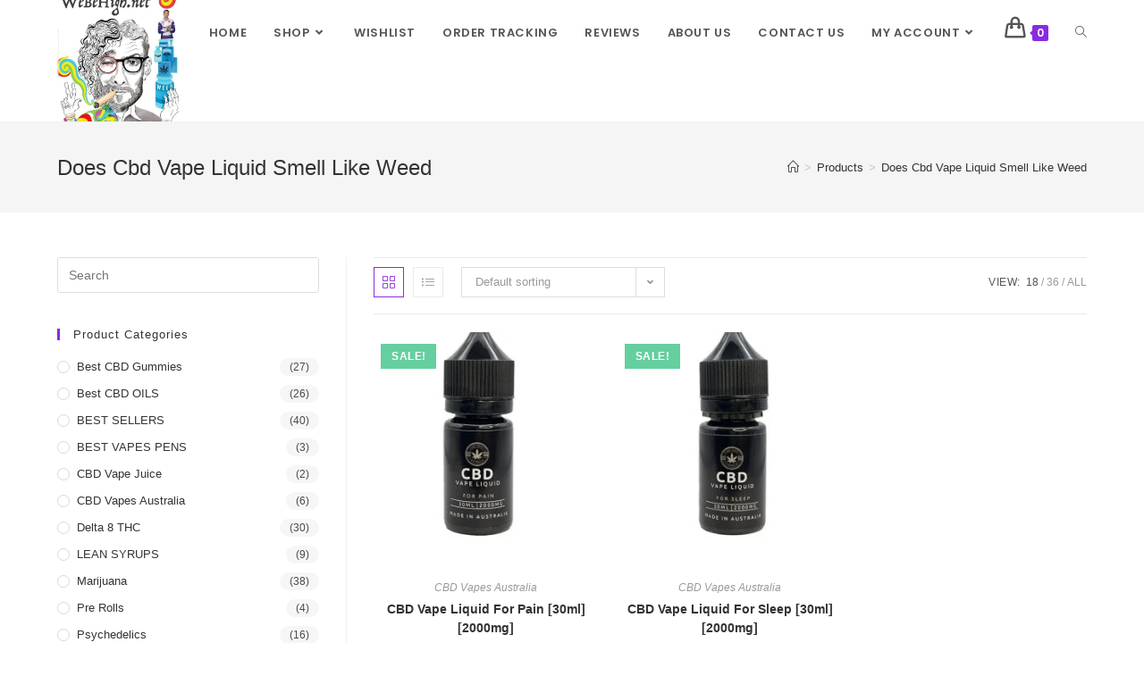

--- FILE ---
content_type: text/html; charset=UTF-8
request_url: https://webehigh.net/product-tag/does-cbd-vape-liquid-smell-like-weed/
body_size: 32996
content:
<!DOCTYPE html>
<html class="html" lang="en-US">
<head>
	<meta charset="UTF-8">
	<link rel="profile" href="https://gmpg.org/xfn/11">

	<meta name='robots' content='index, follow, max-image-preview:large, max-snippet:-1, max-video-preview:-1' />
<meta name="viewport" content="width=device-width, initial-scale=1">
	<!-- This site is optimized with the Yoast SEO plugin v21.9.1 - https://yoast.com/wordpress/plugins/seo/ -->
	<title>Does Cbd Vape Liquid Smell Like Weed Archives - WEBEHIGH</title>
	<link rel="canonical" href="https://webehigh.net/product-tag/does-cbd-vape-liquid-smell-like-weed/" />
	<meta property="og:locale" content="en_US" />
	<meta property="og:type" content="article" />
	<meta property="og:title" content="Does Cbd Vape Liquid Smell Like Weed Archives - WEBEHIGH" />
	<meta property="og:url" content="https://webehigh.net/product-tag/does-cbd-vape-liquid-smell-like-weed/" />
	<meta property="og:site_name" content="WEBEHIGH" />
	<meta name="twitter:card" content="summary_large_image" />
	<script type="application/ld+json" class="yoast-schema-graph">{"@context":"https://schema.org","@graph":[{"@type":"CollectionPage","@id":"https://webehigh.net/product-tag/does-cbd-vape-liquid-smell-like-weed/","url":"https://webehigh.net/product-tag/does-cbd-vape-liquid-smell-like-weed/","name":"Does Cbd Vape Liquid Smell Like Weed Archives - WEBEHIGH","isPartOf":{"@id":"https://webehigh.net/#website"},"primaryImageOfPage":{"@id":"https://webehigh.net/product-tag/does-cbd-vape-liquid-smell-like-weed/#primaryimage"},"image":{"@id":"https://webehigh.net/product-tag/does-cbd-vape-liquid-smell-like-weed/#primaryimage"},"thumbnailUrl":"https://webehigh.net/wp-content/uploads/2022/06/CBD-VAPE-LIQUID-FOR-PAIN-.jpeg","breadcrumb":{"@id":"https://webehigh.net/product-tag/does-cbd-vape-liquid-smell-like-weed/#breadcrumb"},"inLanguage":"en-US"},{"@type":"ImageObject","inLanguage":"en-US","@id":"https://webehigh.net/product-tag/does-cbd-vape-liquid-smell-like-weed/#primaryimage","url":"https://webehigh.net/wp-content/uploads/2022/06/CBD-VAPE-LIQUID-FOR-PAIN-.jpeg","contentUrl":"https://webehigh.net/wp-content/uploads/2022/06/CBD-VAPE-LIQUID-FOR-PAIN-.jpeg","width":1015,"height":1393,"caption":"Benefits of CBD Vape Liquid For Pain"},{"@type":"BreadcrumbList","@id":"https://webehigh.net/product-tag/does-cbd-vape-liquid-smell-like-weed/#breadcrumb","itemListElement":[{"@type":"ListItem","position":1,"name":"Home","item":"https://webehigh.net/"},{"@type":"ListItem","position":2,"name":"Does Cbd Vape Liquid Smell Like Weed"}]},{"@type":"WebSite","@id":"https://webehigh.net/#website","url":"https://webehigh.net/","name":"WEBEHIGH","description":"BUY THC VAPE JUICE","publisher":{"@id":"https://webehigh.net/#organization"},"potentialAction":[{"@type":"SearchAction","target":{"@type":"EntryPoint","urlTemplate":"https://webehigh.net/?s={search_term_string}"},"query-input":"required name=search_term_string"}],"inLanguage":"en-US"},{"@type":"Organization","@id":"https://webehigh.net/#organization","name":"WEBEHIGH","url":"https://webehigh.net/","logo":{"@type":"ImageObject","inLanguage":"en-US","@id":"https://webehigh.net/#/schema/logo/image/","url":"https://webehigh.net/wp-content/uploads/2022/06/cropped-cropped-WeBeHigh-Logo.jpeg","contentUrl":"https://webehigh.net/wp-content/uploads/2022/06/cropped-cropped-WeBeHigh-Logo.jpeg","width":512,"height":512,"caption":"WEBEHIGH"},"image":{"@id":"https://webehigh.net/#/schema/logo/image/"}}]}</script>
	<!-- / Yoast SEO plugin. -->


<link rel='dns-prefetch' href='//www.googletagmanager.com' />
<link rel='dns-prefetch' href='//fonts.googleapis.com' />
<link rel="alternate" type="application/rss+xml" title="WEBEHIGH &raquo; Feed" href="https://webehigh.net/feed/" />
<link rel="alternate" type="application/rss+xml" title="WEBEHIGH &raquo; Comments Feed" href="https://webehigh.net/comments/feed/" />
<link rel="alternate" type="application/rss+xml" title="WEBEHIGH &raquo; Does Cbd Vape Liquid Smell Like Weed Tag Feed" href="https://webehigh.net/product-tag/does-cbd-vape-liquid-smell-like-weed/feed/" />
<script>
window._wpemojiSettings = {"baseUrl":"https:\/\/s.w.org\/images\/core\/emoji\/14.0.0\/72x72\/","ext":".png","svgUrl":"https:\/\/s.w.org\/images\/core\/emoji\/14.0.0\/svg\/","svgExt":".svg","source":{"concatemoji":"https:\/\/webehigh.net\/wp-includes\/js\/wp-emoji-release.min.js?ver=6.4.1"}};
/*! This file is auto-generated */
!function(i,n){var o,s,e;function c(e){try{var t={supportTests:e,timestamp:(new Date).valueOf()};sessionStorage.setItem(o,JSON.stringify(t))}catch(e){}}function p(e,t,n){e.clearRect(0,0,e.canvas.width,e.canvas.height),e.fillText(t,0,0);var t=new Uint32Array(e.getImageData(0,0,e.canvas.width,e.canvas.height).data),r=(e.clearRect(0,0,e.canvas.width,e.canvas.height),e.fillText(n,0,0),new Uint32Array(e.getImageData(0,0,e.canvas.width,e.canvas.height).data));return t.every(function(e,t){return e===r[t]})}function u(e,t,n){switch(t){case"flag":return n(e,"\ud83c\udff3\ufe0f\u200d\u26a7\ufe0f","\ud83c\udff3\ufe0f\u200b\u26a7\ufe0f")?!1:!n(e,"\ud83c\uddfa\ud83c\uddf3","\ud83c\uddfa\u200b\ud83c\uddf3")&&!n(e,"\ud83c\udff4\udb40\udc67\udb40\udc62\udb40\udc65\udb40\udc6e\udb40\udc67\udb40\udc7f","\ud83c\udff4\u200b\udb40\udc67\u200b\udb40\udc62\u200b\udb40\udc65\u200b\udb40\udc6e\u200b\udb40\udc67\u200b\udb40\udc7f");case"emoji":return!n(e,"\ud83e\udef1\ud83c\udffb\u200d\ud83e\udef2\ud83c\udfff","\ud83e\udef1\ud83c\udffb\u200b\ud83e\udef2\ud83c\udfff")}return!1}function f(e,t,n){var r="undefined"!=typeof WorkerGlobalScope&&self instanceof WorkerGlobalScope?new OffscreenCanvas(300,150):i.createElement("canvas"),a=r.getContext("2d",{willReadFrequently:!0}),o=(a.textBaseline="top",a.font="600 32px Arial",{});return e.forEach(function(e){o[e]=t(a,e,n)}),o}function t(e){var t=i.createElement("script");t.src=e,t.defer=!0,i.head.appendChild(t)}"undefined"!=typeof Promise&&(o="wpEmojiSettingsSupports",s=["flag","emoji"],n.supports={everything:!0,everythingExceptFlag:!0},e=new Promise(function(e){i.addEventListener("DOMContentLoaded",e,{once:!0})}),new Promise(function(t){var n=function(){try{var e=JSON.parse(sessionStorage.getItem(o));if("object"==typeof e&&"number"==typeof e.timestamp&&(new Date).valueOf()<e.timestamp+604800&&"object"==typeof e.supportTests)return e.supportTests}catch(e){}return null}();if(!n){if("undefined"!=typeof Worker&&"undefined"!=typeof OffscreenCanvas&&"undefined"!=typeof URL&&URL.createObjectURL&&"undefined"!=typeof Blob)try{var e="postMessage("+f.toString()+"("+[JSON.stringify(s),u.toString(),p.toString()].join(",")+"));",r=new Blob([e],{type:"text/javascript"}),a=new Worker(URL.createObjectURL(r),{name:"wpTestEmojiSupports"});return void(a.onmessage=function(e){c(n=e.data),a.terminate(),t(n)})}catch(e){}c(n=f(s,u,p))}t(n)}).then(function(e){for(var t in e)n.supports[t]=e[t],n.supports.everything=n.supports.everything&&n.supports[t],"flag"!==t&&(n.supports.everythingExceptFlag=n.supports.everythingExceptFlag&&n.supports[t]);n.supports.everythingExceptFlag=n.supports.everythingExceptFlag&&!n.supports.flag,n.DOMReady=!1,n.readyCallback=function(){n.DOMReady=!0}}).then(function(){return e}).then(function(){var e;n.supports.everything||(n.readyCallback(),(e=n.source||{}).concatemoji?t(e.concatemoji):e.wpemoji&&e.twemoji&&(t(e.twemoji),t(e.wpemoji)))}))}((window,document),window._wpemojiSettings);
</script>

<link rel='stylesheet' id='premium-addons-css' href='https://webehigh.net/wp-content/plugins/premium-addons-for-elementor/assets/frontend/min-css/premium-addons.min.css?ver=4.10.18' media='all' />
<style id='wp-emoji-styles-inline-css'>

	img.wp-smiley, img.emoji {
		display: inline !important;
		border: none !important;
		box-shadow: none !important;
		height: 1em !important;
		width: 1em !important;
		margin: 0 0.07em !important;
		vertical-align: -0.1em !important;
		background: none !important;
		padding: 0 !important;
	}
</style>
<link rel='stylesheet' id='wp-block-library-css' href='https://webehigh.net/wp-includes/css/dist/block-library/style.min.css?ver=6.4.1' media='all' />
<style id='wp-block-library-theme-inline-css'>
.wp-block-audio figcaption{color:#555;font-size:13px;text-align:center}.is-dark-theme .wp-block-audio figcaption{color:hsla(0,0%,100%,.65)}.wp-block-audio{margin:0 0 1em}.wp-block-code{border:1px solid #ccc;border-radius:4px;font-family:Menlo,Consolas,monaco,monospace;padding:.8em 1em}.wp-block-embed figcaption{color:#555;font-size:13px;text-align:center}.is-dark-theme .wp-block-embed figcaption{color:hsla(0,0%,100%,.65)}.wp-block-embed{margin:0 0 1em}.blocks-gallery-caption{color:#555;font-size:13px;text-align:center}.is-dark-theme .blocks-gallery-caption{color:hsla(0,0%,100%,.65)}.wp-block-image figcaption{color:#555;font-size:13px;text-align:center}.is-dark-theme .wp-block-image figcaption{color:hsla(0,0%,100%,.65)}.wp-block-image{margin:0 0 1em}.wp-block-pullquote{border-bottom:4px solid;border-top:4px solid;color:currentColor;margin-bottom:1.75em}.wp-block-pullquote cite,.wp-block-pullquote footer,.wp-block-pullquote__citation{color:currentColor;font-size:.8125em;font-style:normal;text-transform:uppercase}.wp-block-quote{border-left:.25em solid;margin:0 0 1.75em;padding-left:1em}.wp-block-quote cite,.wp-block-quote footer{color:currentColor;font-size:.8125em;font-style:normal;position:relative}.wp-block-quote.has-text-align-right{border-left:none;border-right:.25em solid;padding-left:0;padding-right:1em}.wp-block-quote.has-text-align-center{border:none;padding-left:0}.wp-block-quote.is-large,.wp-block-quote.is-style-large,.wp-block-quote.is-style-plain{border:none}.wp-block-search .wp-block-search__label{font-weight:700}.wp-block-search__button{border:1px solid #ccc;padding:.375em .625em}:where(.wp-block-group.has-background){padding:1.25em 2.375em}.wp-block-separator.has-css-opacity{opacity:.4}.wp-block-separator{border:none;border-bottom:2px solid;margin-left:auto;margin-right:auto}.wp-block-separator.has-alpha-channel-opacity{opacity:1}.wp-block-separator:not(.is-style-wide):not(.is-style-dots){width:100px}.wp-block-separator.has-background:not(.is-style-dots){border-bottom:none;height:1px}.wp-block-separator.has-background:not(.is-style-wide):not(.is-style-dots){height:2px}.wp-block-table{margin:0 0 1em}.wp-block-table td,.wp-block-table th{word-break:normal}.wp-block-table figcaption{color:#555;font-size:13px;text-align:center}.is-dark-theme .wp-block-table figcaption{color:hsla(0,0%,100%,.65)}.wp-block-video figcaption{color:#555;font-size:13px;text-align:center}.is-dark-theme .wp-block-video figcaption{color:hsla(0,0%,100%,.65)}.wp-block-video{margin:0 0 1em}.wp-block-template-part.has-background{margin-bottom:0;margin-top:0;padding:1.25em 2.375em}
</style>
<style id='classic-theme-styles-inline-css'>
/*! This file is auto-generated */
.wp-block-button__link{color:#fff;background-color:#32373c;border-radius:9999px;box-shadow:none;text-decoration:none;padding:calc(.667em + 2px) calc(1.333em + 2px);font-size:1.125em}.wp-block-file__button{background:#32373c;color:#fff;text-decoration:none}
</style>
<style id='global-styles-inline-css'>
body{--wp--preset--color--black: #000000;--wp--preset--color--cyan-bluish-gray: #abb8c3;--wp--preset--color--white: #ffffff;--wp--preset--color--pale-pink: #f78da7;--wp--preset--color--vivid-red: #cf2e2e;--wp--preset--color--luminous-vivid-orange: #ff6900;--wp--preset--color--luminous-vivid-amber: #fcb900;--wp--preset--color--light-green-cyan: #7bdcb5;--wp--preset--color--vivid-green-cyan: #00d084;--wp--preset--color--pale-cyan-blue: #8ed1fc;--wp--preset--color--vivid-cyan-blue: #0693e3;--wp--preset--color--vivid-purple: #9b51e0;--wp--preset--gradient--vivid-cyan-blue-to-vivid-purple: linear-gradient(135deg,rgba(6,147,227,1) 0%,rgb(155,81,224) 100%);--wp--preset--gradient--light-green-cyan-to-vivid-green-cyan: linear-gradient(135deg,rgb(122,220,180) 0%,rgb(0,208,130) 100%);--wp--preset--gradient--luminous-vivid-amber-to-luminous-vivid-orange: linear-gradient(135deg,rgba(252,185,0,1) 0%,rgba(255,105,0,1) 100%);--wp--preset--gradient--luminous-vivid-orange-to-vivid-red: linear-gradient(135deg,rgba(255,105,0,1) 0%,rgb(207,46,46) 100%);--wp--preset--gradient--very-light-gray-to-cyan-bluish-gray: linear-gradient(135deg,rgb(238,238,238) 0%,rgb(169,184,195) 100%);--wp--preset--gradient--cool-to-warm-spectrum: linear-gradient(135deg,rgb(74,234,220) 0%,rgb(151,120,209) 20%,rgb(207,42,186) 40%,rgb(238,44,130) 60%,rgb(251,105,98) 80%,rgb(254,248,76) 100%);--wp--preset--gradient--blush-light-purple: linear-gradient(135deg,rgb(255,206,236) 0%,rgb(152,150,240) 100%);--wp--preset--gradient--blush-bordeaux: linear-gradient(135deg,rgb(254,205,165) 0%,rgb(254,45,45) 50%,rgb(107,0,62) 100%);--wp--preset--gradient--luminous-dusk: linear-gradient(135deg,rgb(255,203,112) 0%,rgb(199,81,192) 50%,rgb(65,88,208) 100%);--wp--preset--gradient--pale-ocean: linear-gradient(135deg,rgb(255,245,203) 0%,rgb(182,227,212) 50%,rgb(51,167,181) 100%);--wp--preset--gradient--electric-grass: linear-gradient(135deg,rgb(202,248,128) 0%,rgb(113,206,126) 100%);--wp--preset--gradient--midnight: linear-gradient(135deg,rgb(2,3,129) 0%,rgb(40,116,252) 100%);--wp--preset--font-size--small: 13px;--wp--preset--font-size--medium: 20px;--wp--preset--font-size--large: 36px;--wp--preset--font-size--x-large: 42px;--wp--preset--spacing--20: 0.44rem;--wp--preset--spacing--30: 0.67rem;--wp--preset--spacing--40: 1rem;--wp--preset--spacing--50: 1.5rem;--wp--preset--spacing--60: 2.25rem;--wp--preset--spacing--70: 3.38rem;--wp--preset--spacing--80: 5.06rem;--wp--preset--shadow--natural: 6px 6px 9px rgba(0, 0, 0, 0.2);--wp--preset--shadow--deep: 12px 12px 50px rgba(0, 0, 0, 0.4);--wp--preset--shadow--sharp: 6px 6px 0px rgba(0, 0, 0, 0.2);--wp--preset--shadow--outlined: 6px 6px 0px -3px rgba(255, 255, 255, 1), 6px 6px rgba(0, 0, 0, 1);--wp--preset--shadow--crisp: 6px 6px 0px rgba(0, 0, 0, 1);}:where(.is-layout-flex){gap: 0.5em;}:where(.is-layout-grid){gap: 0.5em;}body .is-layout-flow > .alignleft{float: left;margin-inline-start: 0;margin-inline-end: 2em;}body .is-layout-flow > .alignright{float: right;margin-inline-start: 2em;margin-inline-end: 0;}body .is-layout-flow > .aligncenter{margin-left: auto !important;margin-right: auto !important;}body .is-layout-constrained > .alignleft{float: left;margin-inline-start: 0;margin-inline-end: 2em;}body .is-layout-constrained > .alignright{float: right;margin-inline-start: 2em;margin-inline-end: 0;}body .is-layout-constrained > .aligncenter{margin-left: auto !important;margin-right: auto !important;}body .is-layout-constrained > :where(:not(.alignleft):not(.alignright):not(.alignfull)){max-width: var(--wp--style--global--content-size);margin-left: auto !important;margin-right: auto !important;}body .is-layout-constrained > .alignwide{max-width: var(--wp--style--global--wide-size);}body .is-layout-flex{display: flex;}body .is-layout-flex{flex-wrap: wrap;align-items: center;}body .is-layout-flex > *{margin: 0;}body .is-layout-grid{display: grid;}body .is-layout-grid > *{margin: 0;}:where(.wp-block-columns.is-layout-flex){gap: 2em;}:where(.wp-block-columns.is-layout-grid){gap: 2em;}:where(.wp-block-post-template.is-layout-flex){gap: 1.25em;}:where(.wp-block-post-template.is-layout-grid){gap: 1.25em;}.has-black-color{color: var(--wp--preset--color--black) !important;}.has-cyan-bluish-gray-color{color: var(--wp--preset--color--cyan-bluish-gray) !important;}.has-white-color{color: var(--wp--preset--color--white) !important;}.has-pale-pink-color{color: var(--wp--preset--color--pale-pink) !important;}.has-vivid-red-color{color: var(--wp--preset--color--vivid-red) !important;}.has-luminous-vivid-orange-color{color: var(--wp--preset--color--luminous-vivid-orange) !important;}.has-luminous-vivid-amber-color{color: var(--wp--preset--color--luminous-vivid-amber) !important;}.has-light-green-cyan-color{color: var(--wp--preset--color--light-green-cyan) !important;}.has-vivid-green-cyan-color{color: var(--wp--preset--color--vivid-green-cyan) !important;}.has-pale-cyan-blue-color{color: var(--wp--preset--color--pale-cyan-blue) !important;}.has-vivid-cyan-blue-color{color: var(--wp--preset--color--vivid-cyan-blue) !important;}.has-vivid-purple-color{color: var(--wp--preset--color--vivid-purple) !important;}.has-black-background-color{background-color: var(--wp--preset--color--black) !important;}.has-cyan-bluish-gray-background-color{background-color: var(--wp--preset--color--cyan-bluish-gray) !important;}.has-white-background-color{background-color: var(--wp--preset--color--white) !important;}.has-pale-pink-background-color{background-color: var(--wp--preset--color--pale-pink) !important;}.has-vivid-red-background-color{background-color: var(--wp--preset--color--vivid-red) !important;}.has-luminous-vivid-orange-background-color{background-color: var(--wp--preset--color--luminous-vivid-orange) !important;}.has-luminous-vivid-amber-background-color{background-color: var(--wp--preset--color--luminous-vivid-amber) !important;}.has-light-green-cyan-background-color{background-color: var(--wp--preset--color--light-green-cyan) !important;}.has-vivid-green-cyan-background-color{background-color: var(--wp--preset--color--vivid-green-cyan) !important;}.has-pale-cyan-blue-background-color{background-color: var(--wp--preset--color--pale-cyan-blue) !important;}.has-vivid-cyan-blue-background-color{background-color: var(--wp--preset--color--vivid-cyan-blue) !important;}.has-vivid-purple-background-color{background-color: var(--wp--preset--color--vivid-purple) !important;}.has-black-border-color{border-color: var(--wp--preset--color--black) !important;}.has-cyan-bluish-gray-border-color{border-color: var(--wp--preset--color--cyan-bluish-gray) !important;}.has-white-border-color{border-color: var(--wp--preset--color--white) !important;}.has-pale-pink-border-color{border-color: var(--wp--preset--color--pale-pink) !important;}.has-vivid-red-border-color{border-color: var(--wp--preset--color--vivid-red) !important;}.has-luminous-vivid-orange-border-color{border-color: var(--wp--preset--color--luminous-vivid-orange) !important;}.has-luminous-vivid-amber-border-color{border-color: var(--wp--preset--color--luminous-vivid-amber) !important;}.has-light-green-cyan-border-color{border-color: var(--wp--preset--color--light-green-cyan) !important;}.has-vivid-green-cyan-border-color{border-color: var(--wp--preset--color--vivid-green-cyan) !important;}.has-pale-cyan-blue-border-color{border-color: var(--wp--preset--color--pale-cyan-blue) !important;}.has-vivid-cyan-blue-border-color{border-color: var(--wp--preset--color--vivid-cyan-blue) !important;}.has-vivid-purple-border-color{border-color: var(--wp--preset--color--vivid-purple) !important;}.has-vivid-cyan-blue-to-vivid-purple-gradient-background{background: var(--wp--preset--gradient--vivid-cyan-blue-to-vivid-purple) !important;}.has-light-green-cyan-to-vivid-green-cyan-gradient-background{background: var(--wp--preset--gradient--light-green-cyan-to-vivid-green-cyan) !important;}.has-luminous-vivid-amber-to-luminous-vivid-orange-gradient-background{background: var(--wp--preset--gradient--luminous-vivid-amber-to-luminous-vivid-orange) !important;}.has-luminous-vivid-orange-to-vivid-red-gradient-background{background: var(--wp--preset--gradient--luminous-vivid-orange-to-vivid-red) !important;}.has-very-light-gray-to-cyan-bluish-gray-gradient-background{background: var(--wp--preset--gradient--very-light-gray-to-cyan-bluish-gray) !important;}.has-cool-to-warm-spectrum-gradient-background{background: var(--wp--preset--gradient--cool-to-warm-spectrum) !important;}.has-blush-light-purple-gradient-background{background: var(--wp--preset--gradient--blush-light-purple) !important;}.has-blush-bordeaux-gradient-background{background: var(--wp--preset--gradient--blush-bordeaux) !important;}.has-luminous-dusk-gradient-background{background: var(--wp--preset--gradient--luminous-dusk) !important;}.has-pale-ocean-gradient-background{background: var(--wp--preset--gradient--pale-ocean) !important;}.has-electric-grass-gradient-background{background: var(--wp--preset--gradient--electric-grass) !important;}.has-midnight-gradient-background{background: var(--wp--preset--gradient--midnight) !important;}.has-small-font-size{font-size: var(--wp--preset--font-size--small) !important;}.has-medium-font-size{font-size: var(--wp--preset--font-size--medium) !important;}.has-large-font-size{font-size: var(--wp--preset--font-size--large) !important;}.has-x-large-font-size{font-size: var(--wp--preset--font-size--x-large) !important;}
.wp-block-navigation a:where(:not(.wp-element-button)){color: inherit;}
:where(.wp-block-post-template.is-layout-flex){gap: 1.25em;}:where(.wp-block-post-template.is-layout-grid){gap: 1.25em;}
:where(.wp-block-columns.is-layout-flex){gap: 2em;}:where(.wp-block-columns.is-layout-grid){gap: 2em;}
.wp-block-pullquote{font-size: 1.5em;line-height: 1.6;}
</style>
<link rel='stylesheet' id='contact-form-7-css' href='https://webehigh.net/wp-content/plugins/contact-form-7/includes/css/styles.css?ver=5.8.6' media='all' />
<style id='woocommerce-inline-inline-css'>
.woocommerce form .form-row .required { visibility: visible; }
</style>
<link rel='stylesheet' id='hfe-style-css' href='https://webehigh.net/wp-content/plugins/header-footer-elementor/assets/css/header-footer-elementor.css?ver=1.6.24' media='all' />
<link rel='stylesheet' id='elementor-icons-css' href='https://webehigh.net/wp-content/plugins/elementor/assets/lib/eicons/css/elementor-icons.min.css?ver=5.27.0' media='all' />
<link rel='stylesheet' id='elementor-frontend-css' href='https://webehigh.net/wp-content/plugins/elementor/assets/css/frontend-lite.min.css?ver=3.19.0' media='all' />
<link rel='stylesheet' id='swiper-css' href='https://webehigh.net/wp-content/plugins/elementor/assets/lib/swiper/css/swiper.min.css?ver=5.3.6' media='all' />
<link rel='stylesheet' id='elementor-post-6-css' href='https://webehigh.net/wp-content/uploads/elementor/css/post-6.css?ver=1706892253' media='all' />
<link rel='stylesheet' id='font-awesome-5-all-css' href='https://webehigh.net/wp-content/plugins/elementor/assets/lib/font-awesome/css/all.min.css?ver=4.10.18' media='all' />
<link rel='stylesheet' id='font-awesome-4-shim-css' href='https://webehigh.net/wp-content/plugins/elementor/assets/lib/font-awesome/css/v4-shims.min.css?ver=3.19.0' media='all' />
<link rel='stylesheet' id='elementor-global-css' href='https://webehigh.net/wp-content/uploads/elementor/css/global.css?ver=1706892258' media='all' />
<link rel='stylesheet' id='elementor-post-265-css' href='https://webehigh.net/wp-content/uploads/elementor/css/post-265.css?ver=1767845618' media='all' />
<link rel='stylesheet' id='hfe-widgets-style-css' href='https://webehigh.net/wp-content/plugins/header-footer-elementor/inc/widgets-css/frontend.css?ver=1.6.24' media='all' />
<link rel='stylesheet' id='oceanwp-woo-mini-cart-css' href='https://webehigh.net/wp-content/themes/oceanwp/assets/css/woo/woo-mini-cart.min.css?ver=6.4.1' media='all' />
<link rel='stylesheet' id='font-awesome-css' href='https://webehigh.net/wp-content/themes/oceanwp/assets/fonts/fontawesome/css/all.min.css?ver=5.15.1' media='all' />
<link rel='stylesheet' id='simple-line-icons-css' href='https://webehigh.net/wp-content/themes/oceanwp/assets/css/third/simple-line-icons.min.css?ver=2.4.0' media='all' />
<link rel='stylesheet' id='oceanwp-style-css' href='https://webehigh.net/wp-content/themes/oceanwp/assets/css/style.min.css?ver=3.5.1' media='all' />
<link rel='stylesheet' id='oceanwp-google-font-poppins-css' href='//fonts.googleapis.com/css?family=Poppins%3A100%2C200%2C300%2C400%2C500%2C600%2C700%2C800%2C900%2C100i%2C200i%2C300i%2C400i%2C500i%2C600i%2C700i%2C800i%2C900i&#038;subset=latin&#038;display=swap&#038;ver=6.4.1' media='all' />
<link rel='stylesheet' id='oceanwp-woocommerce-css' href='https://webehigh.net/wp-content/themes/oceanwp/assets/css/woo/woocommerce.min.css?ver=6.4.1' media='all' />
<link rel='stylesheet' id='oceanwp-woo-star-font-css' href='https://webehigh.net/wp-content/themes/oceanwp/assets/css/woo/woo-star-font.min.css?ver=6.4.1' media='all' />
<link rel='stylesheet' id='oceanwp-woo-quick-view-css' href='https://webehigh.net/wp-content/themes/oceanwp/assets/css/woo/woo-quick-view.min.css?ver=6.4.1' media='all' />
<link rel='stylesheet' id='eael-general-css' href='https://webehigh.net/wp-content/plugins/essential-addons-for-elementor-lite/assets/front-end/css/view/general.min.css?ver=5.9.8' media='all' />
<link rel='stylesheet' id='oe-widgets-style-css' href='https://webehigh.net/wp-content/plugins/ocean-extra/assets/css/widgets.css?ver=6.4.1' media='all' />
<link rel='stylesheet' id='google-fonts-1-css' href='https://fonts.googleapis.com/css?family=Roboto%3A100%2C100italic%2C200%2C200italic%2C300%2C300italic%2C400%2C400italic%2C500%2C500italic%2C600%2C600italic%2C700%2C700italic%2C800%2C800italic%2C900%2C900italic%7CRoboto+Slab%3A100%2C100italic%2C200%2C200italic%2C300%2C300italic%2C400%2C400italic%2C500%2C500italic%2C600%2C600italic%2C700%2C700italic%2C800%2C800italic%2C900%2C900italic%7CLato%3A100%2C100italic%2C200%2C200italic%2C300%2C300italic%2C400%2C400italic%2C500%2C500italic%2C600%2C600italic%2C700%2C700italic%2C800%2C800italic%2C900%2C900italic&#038;display=auto&#038;ver=6.4.1' media='all' />
<link rel="preconnect" href="https://fonts.gstatic.com/" crossorigin><script type="text/template" id="tmpl-variation-template">
	<div class="woocommerce-variation-description">{{{ data.variation.variation_description }}}</div>
	<div class="woocommerce-variation-price">{{{ data.variation.price_html }}}</div>
	<div class="woocommerce-variation-availability">{{{ data.variation.availability_html }}}</div>
</script>
<script type="text/template" id="tmpl-unavailable-variation-template">
	<p>Sorry, this product is unavailable. Please choose a different combination.</p>
</script>
<script src="https://webehigh.net/wp-includes/js/jquery/jquery.min.js?ver=3.7.1" id="jquery-core-js"></script>
<script src="https://webehigh.net/wp-includes/js/jquery/jquery-migrate.min.js?ver=3.4.1" id="jquery-migrate-js"></script>
<script src="https://webehigh.net/wp-content/plugins/woocommerce/assets/js/jquery-blockui/jquery.blockUI.min.js?ver=2.7.0-wc.8.5.4" id="jquery-blockui-js" defer data-wp-strategy="defer"></script>
<script id="wc-add-to-cart-js-extra">
var wc_add_to_cart_params = {"ajax_url":"\/wp-admin\/admin-ajax.php","wc_ajax_url":"\/?wc-ajax=%%endpoint%%","i18n_view_cart":"View cart","cart_url":"https:\/\/webehigh.net\/delta-8-thc\/","is_cart":"","cart_redirect_after_add":"no"};
</script>
<script src="https://webehigh.net/wp-content/plugins/woocommerce/assets/js/frontend/add-to-cart.min.js?ver=8.5.4" id="wc-add-to-cart-js" defer data-wp-strategy="defer"></script>
<script src="https://webehigh.net/wp-content/plugins/woocommerce/assets/js/js-cookie/js.cookie.min.js?ver=2.1.4-wc.8.5.4" id="js-cookie-js" defer data-wp-strategy="defer"></script>
<script id="woocommerce-js-extra">
var woocommerce_params = {"ajax_url":"\/wp-admin\/admin-ajax.php","wc_ajax_url":"\/?wc-ajax=%%endpoint%%"};
</script>
<script src="https://webehigh.net/wp-content/plugins/woocommerce/assets/js/frontend/woocommerce.min.js?ver=8.5.4" id="woocommerce-js" defer data-wp-strategy="defer"></script>
<script src="https://webehigh.net/wp-content/plugins/elementor/assets/lib/font-awesome/js/v4-shims.min.js?ver=3.19.0" id="font-awesome-4-shim-js"></script>

<!-- Google tag (gtag.js) snippet added by Site Kit -->
<!-- Google Analytics snippet added by Site Kit -->
<script src="https://www.googletagmanager.com/gtag/js?id=GT-TWTT8FG" id="google_gtagjs-js" async></script>
<script id="google_gtagjs-js-after">
window.dataLayer = window.dataLayer || [];function gtag(){dataLayer.push(arguments);}
gtag("set","linker",{"domains":["webehigh.net"]});
gtag("js", new Date());
gtag("set", "developer_id.dZTNiMT", true);
gtag("config", "GT-TWTT8FG");
</script>
<script src="https://webehigh.net/wp-includes/js/underscore.min.js?ver=1.13.4" id="underscore-js"></script>
<script id="wp-util-js-extra">
var _wpUtilSettings = {"ajax":{"url":"\/wp-admin\/admin-ajax.php"}};
</script>
<script src="https://webehigh.net/wp-includes/js/wp-util.min.js?ver=6.4.1" id="wp-util-js"></script>
<script id="wc-add-to-cart-variation-js-extra">
var wc_add_to_cart_variation_params = {"wc_ajax_url":"\/?wc-ajax=%%endpoint%%","i18n_no_matching_variations_text":"Sorry, no products matched your selection. Please choose a different combination.","i18n_make_a_selection_text":"Please select some product options before adding this product to your cart.","i18n_unavailable_text":"Sorry, this product is unavailable. Please choose a different combination."};
</script>
<script src="https://webehigh.net/wp-content/plugins/woocommerce/assets/js/frontend/add-to-cart-variation.min.js?ver=8.5.4" id="wc-add-to-cart-variation-js" defer data-wp-strategy="defer"></script>
<script src="https://webehigh.net/wp-content/plugins/woocommerce/assets/js/flexslider/jquery.flexslider.min.js?ver=2.7.2-wc.8.5.4" id="flexslider-js" defer data-wp-strategy="defer"></script>
<script id="wc-cart-fragments-js-extra">
var wc_cart_fragments_params = {"ajax_url":"\/wp-admin\/admin-ajax.php","wc_ajax_url":"\/?wc-ajax=%%endpoint%%","cart_hash_key":"wc_cart_hash_c35948fc76aa9c5e254916bd363ad5a8","fragment_name":"wc_fragments_c35948fc76aa9c5e254916bd363ad5a8","request_timeout":"5000"};
</script>
<script src="https://webehigh.net/wp-content/plugins/woocommerce/assets/js/frontend/cart-fragments.min.js?ver=8.5.4" id="wc-cart-fragments-js" defer data-wp-strategy="defer"></script>
<link rel="https://api.w.org/" href="https://webehigh.net/wp-json/" /><link rel="alternate" type="application/json" href="https://webehigh.net/wp-json/wp/v2/product_tag/11167" /><link rel="EditURI" type="application/rsd+xml" title="RSD" href="https://webehigh.net/xmlrpc.php?rsd" />
<meta name="generator" content="WordPress 6.4.1" />
<meta name="generator" content="WooCommerce 8.5.4" />
<meta name="generator" content="Site Kit by Google 1.170.0" />	<noscript><style>.woocommerce-product-gallery{ opacity: 1 !important; }</style></noscript>
	<meta name="generator" content="Elementor 3.19.0; features: e_optimized_assets_loading, e_optimized_css_loading, additional_custom_breakpoints, block_editor_assets_optimize, e_image_loading_optimization; settings: css_print_method-external, google_font-enabled, font_display-auto">
<link rel="preconnect" href="//code.tidio.co"><link rel="icon" href="https://webehigh.net/wp-content/uploads/2022/06/cropped-WeBeHigh-Logo-32x32.jpeg" sizes="32x32" />
<link rel="icon" href="https://webehigh.net/wp-content/uploads/2022/06/cropped-WeBeHigh-Logo-192x192.jpeg" sizes="192x192" />
<link rel="apple-touch-icon" href="https://webehigh.net/wp-content/uploads/2022/06/cropped-WeBeHigh-Logo-180x180.jpeg" />
<meta name="msapplication-TileImage" content="https://webehigh.net/wp-content/uploads/2022/06/cropped-WeBeHigh-Logo-270x270.jpeg" />
<!-- OceanWP CSS -->
<style type="text/css">
/* General CSS */.woocommerce-MyAccount-navigation ul li a:before,.woocommerce-checkout .woocommerce-info a,.woocommerce-checkout #payment ul.payment_methods .wc_payment_method>input[type=radio]:first-child:checked+label:before,.woocommerce-checkout #payment .payment_method_paypal .about_paypal,.woocommerce ul.products li.product li.category a:hover,.woocommerce ul.products li.product .button:hover,.woocommerce ul.products li.product .product-inner .added_to_cart:hover,.product_meta .posted_in a:hover,.product_meta .tagged_as a:hover,.woocommerce div.product .woocommerce-tabs ul.tabs li a:hover,.woocommerce div.product .woocommerce-tabs ul.tabs li.active a,.woocommerce .oceanwp-grid-list a.active,.woocommerce .oceanwp-grid-list a:hover,.woocommerce .oceanwp-off-canvas-filter:hover,.widget_shopping_cart ul.cart_list li .owp-grid-wrap .owp-grid a.remove:hover,.widget_product_categories li a:hover ~ .count,.widget_layered_nav li a:hover ~ .count,.woocommerce ul.products li.product:not(.product-category) .woo-entry-buttons li a:hover,a:hover,a.light:hover,.theme-heading .text::before,.theme-heading .text::after,#top-bar-content >a:hover,#top-bar-social li.oceanwp-email a:hover,#site-navigation-wrap .dropdown-menu >li >a:hover,#site-header.medium-header #medium-searchform button:hover,.oceanwp-mobile-menu-icon a:hover,.blog-entry.post .blog-entry-header .entry-title a:hover,.blog-entry.post .blog-entry-readmore a:hover,.blog-entry.thumbnail-entry .blog-entry-category a,ul.meta li a:hover,.dropcap,.single nav.post-navigation .nav-links .title,body .related-post-title a:hover,body #wp-calendar caption,body .contact-info-widget.default i,body .contact-info-widget.big-icons i,body .custom-links-widget .oceanwp-custom-links li a:hover,body .custom-links-widget .oceanwp-custom-links li a:hover:before,body .posts-thumbnails-widget li a:hover,body .social-widget li.oceanwp-email a:hover,.comment-author .comment-meta .comment-reply-link,#respond #cancel-comment-reply-link:hover,#footer-widgets .footer-box a:hover,#footer-bottom a:hover,#footer-bottom #footer-bottom-menu a:hover,.sidr a:hover,.sidr-class-dropdown-toggle:hover,.sidr-class-menu-item-has-children.active >a,.sidr-class-menu-item-has-children.active >a >.sidr-class-dropdown-toggle,input[type=checkbox]:checked:before{color:#8a2be2}.woocommerce .oceanwp-grid-list a.active .owp-icon use,.woocommerce .oceanwp-grid-list a:hover .owp-icon use,.single nav.post-navigation .nav-links .title .owp-icon use,.blog-entry.post .blog-entry-readmore a:hover .owp-icon use,body .contact-info-widget.default .owp-icon use,body .contact-info-widget.big-icons .owp-icon use{stroke:#8a2be2}.woocommerce div.product div.images .open-image,.wcmenucart-details.count,.woocommerce-message a,.woocommerce-error a,.woocommerce-info a,.woocommerce .widget_price_filter .ui-slider .ui-slider-handle,.woocommerce .widget_price_filter .ui-slider .ui-slider-range,.owp-product-nav li a.owp-nav-link:hover,.woocommerce div.product.owp-tabs-layout-vertical .woocommerce-tabs ul.tabs li a:after,.woocommerce .widget_product_categories li.current-cat >a ~ .count,.woocommerce .widget_product_categories li.current-cat >a:before,.woocommerce .widget_layered_nav li.chosen a ~ .count,.woocommerce .widget_layered_nav li.chosen a:before,#owp-checkout-timeline .active .timeline-wrapper,.bag-style:hover .wcmenucart-cart-icon .wcmenucart-count,.show-cart .wcmenucart-cart-icon .wcmenucart-count,.woocommerce ul.products li.product:not(.product-category) .image-wrap .button,input[type="button"],input[type="reset"],input[type="submit"],button[type="submit"],.button,#site-navigation-wrap .dropdown-menu >li.btn >a >span,.thumbnail:hover i,.post-quote-content,.omw-modal .omw-close-modal,body .contact-info-widget.big-icons li:hover i,body div.wpforms-container-full .wpforms-form input[type=submit],body div.wpforms-container-full .wpforms-form button[type=submit],body div.wpforms-container-full .wpforms-form .wpforms-page-button{background-color:#8a2be2}.thumbnail:hover .link-post-svg-icon{background-color:#8a2be2}body .contact-info-widget.big-icons li:hover .owp-icon{background-color:#8a2be2}.current-shop-items-dropdown{border-top-color:#8a2be2}.woocommerce div.product .woocommerce-tabs ul.tabs li.active a{border-bottom-color:#8a2be2}.wcmenucart-details.count:before{border-color:#8a2be2}.woocommerce ul.products li.product .button:hover{border-color:#8a2be2}.woocommerce ul.products li.product .product-inner .added_to_cart:hover{border-color:#8a2be2}.woocommerce div.product .woocommerce-tabs ul.tabs li.active a{border-color:#8a2be2}.woocommerce .oceanwp-grid-list a.active{border-color:#8a2be2}.woocommerce .oceanwp-grid-list a:hover{border-color:#8a2be2}.woocommerce .oceanwp-off-canvas-filter:hover{border-color:#8a2be2}.owp-product-nav li a.owp-nav-link:hover{border-color:#8a2be2}.widget_shopping_cart_content .buttons .button:first-child:hover{border-color:#8a2be2}.widget_shopping_cart ul.cart_list li .owp-grid-wrap .owp-grid a.remove:hover{border-color:#8a2be2}.widget_product_categories li a:hover ~ .count{border-color:#8a2be2}.woocommerce .widget_product_categories li.current-cat >a ~ .count{border-color:#8a2be2}.woocommerce .widget_product_categories li.current-cat >a:before{border-color:#8a2be2}.widget_layered_nav li a:hover ~ .count{border-color:#8a2be2}.woocommerce .widget_layered_nav li.chosen a ~ .count{border-color:#8a2be2}.woocommerce .widget_layered_nav li.chosen a:before{border-color:#8a2be2}#owp-checkout-timeline.arrow .active .timeline-wrapper:before{border-top-color:#8a2be2;border-bottom-color:#8a2be2}#owp-checkout-timeline.arrow .active .timeline-wrapper:after{border-left-color:#8a2be2;border-right-color:#8a2be2}.bag-style:hover .wcmenucart-cart-icon .wcmenucart-count{border-color:#8a2be2}.bag-style:hover .wcmenucart-cart-icon .wcmenucart-count:after{border-color:#8a2be2}.show-cart .wcmenucart-cart-icon .wcmenucart-count{border-color:#8a2be2}.show-cart .wcmenucart-cart-icon .wcmenucart-count:after{border-color:#8a2be2}.woocommerce ul.products li.product:not(.product-category) .woo-product-gallery .active a{border-color:#8a2be2}.woocommerce ul.products li.product:not(.product-category) .woo-product-gallery a:hover{border-color:#8a2be2}.widget-title{border-color:#8a2be2}blockquote{border-color:#8a2be2}#searchform-dropdown{border-color:#8a2be2}.dropdown-menu .sub-menu{border-color:#8a2be2}.blog-entry.large-entry .blog-entry-readmore a:hover{border-color:#8a2be2}.oceanwp-newsletter-form-wrap input[type="email"]:focus{border-color:#8a2be2}.social-widget li.oceanwp-email a:hover{border-color:#8a2be2}#respond #cancel-comment-reply-link:hover{border-color:#8a2be2}body .contact-info-widget.big-icons li:hover i{border-color:#8a2be2}#footer-widgets .oceanwp-newsletter-form-wrap input[type="email"]:focus{border-color:#8a2be2}blockquote,.wp-block-quote{border-left-color:#8a2be2}body .contact-info-widget.big-icons li:hover .owp-icon{border-color:#8a2be2}.woocommerce div.product div.images .open-image:hover,.woocommerce-error a:hover,.woocommerce-info a:hover,.woocommerce-message a:hover,.woocommerce-message a:focus,.woocommerce .button:focus,.woocommerce ul.products li.product:not(.product-category) .image-wrap .button:hover,input[type="button"]:hover,input[type="reset"]:hover,input[type="submit"]:hover,button[type="submit"]:hover,input[type="button"]:focus,input[type="reset"]:focus,input[type="submit"]:focus,button[type="submit"]:focus,.button:hover,.button:focus,#site-navigation-wrap .dropdown-menu >li.btn >a:hover >span,.post-quote-author,.omw-modal .omw-close-modal:hover,body div.wpforms-container-full .wpforms-form input[type=submit]:hover,body div.wpforms-container-full .wpforms-form button[type=submit]:hover,body div.wpforms-container-full .wpforms-form .wpforms-page-button:hover{background-color:#000000}/* Header CSS */#site-header.has-header-media .overlay-header-media{background-color:rgba(0,0,0,0.5)}#site-logo #site-logo-inner a img,#site-header.center-header #site-navigation-wrap .middle-site-logo a img{max-width:136px}#site-header #site-logo #site-logo-inner a img,#site-header.center-header #site-navigation-wrap .middle-site-logo a img{max-height:210px}/* WooCommerce CSS */.wcmenucart i{font-size:23px}.wcmenucart .owp-icon{width:23px;height:23px}#owp-checkout-timeline .timeline-step{color:#cccccc}#owp-checkout-timeline .timeline-step{border-color:#cccccc}/* Typography CSS */#site-navigation-wrap .dropdown-menu >li >a,#site-header.full_screen-header .fs-dropdown-menu >li >a,#site-header.top-header #site-navigation-wrap .dropdown-menu >li >a,#site-header.center-header #site-navigation-wrap .dropdown-menu >li >a,#site-header.medium-header #site-navigation-wrap .dropdown-menu >li >a,.oceanwp-mobile-menu-icon a{font-family:Poppins;font-weight:600;text-transform:uppercase}
</style></head>

<body class="archive tax-product_tag term-does-cbd-vape-liquid-smell-like-weed term-11167 wp-custom-logo wp-embed-responsive theme-oceanwp woocommerce woocommerce-page woocommerce-no-js ehf-footer ehf-template-oceanwp ehf-stylesheet-oceanwp oceanwp-theme dropdown-mobile default-breakpoint has-sidebar content-left-sidebar has-breadcrumbs has-grid-list account-original-style elementor-default elementor-kit-6" itemscope="itemscope" itemtype="https://schema.org/WebPage">

	
	
	<div id="outer-wrap" class="site clr">

		<a class="skip-link screen-reader-text" href="#main">Skip to content</a>

		
		<div id="wrap" class="clr">

			
			
<header id="site-header" class="minimal-header clr" data-height="74" itemscope="itemscope" itemtype="https://schema.org/WPHeader" role="banner">

	
					
			<div id="site-header-inner" class="clr container">

				
				

<div id="site-logo" class="clr" itemscope itemtype="https://schema.org/Brand" >

	
	<div id="site-logo-inner" class="clr">

		<a href="https://webehigh.net/" class="custom-logo-link" rel="home"><img fetchpriority="high" width="512" height="512" src="https://webehigh.net/wp-content/uploads/2022/06/cropped-cropped-WeBeHigh-Logo.jpeg" class="custom-logo" alt="THC VAPE JUICE" decoding="async" srcset="https://webehigh.net/wp-content/uploads/2022/06/cropped-cropped-WeBeHigh-Logo.jpeg 512w, https://webehigh.net/wp-content/uploads/2022/06/cropped-cropped-WeBeHigh-Logo-300x300.jpeg 300w, https://webehigh.net/wp-content/uploads/2022/06/cropped-cropped-WeBeHigh-Logo-150x150.jpeg 150w, https://webehigh.net/wp-content/uploads/2022/06/cropped-cropped-WeBeHigh-Logo-100x100.jpeg 100w" sizes="(max-width: 512px) 100vw, 512px" /></a>
	</div><!-- #site-logo-inner -->

	
	
</div><!-- #site-logo -->

			<div id="site-navigation-wrap" class="clr">
			
			
			
			<nav id="site-navigation" class="navigation main-navigation clr" itemscope="itemscope" itemtype="https://schema.org/SiteNavigationElement" role="navigation" >

				<ul id="menu-main-menu" class="main-menu dropdown-menu sf-menu"><li id="menu-item-252" class="menu-item menu-item-type-post_type menu-item-object-page menu-item-home menu-item-252"><a href="https://webehigh.net/" class="menu-link"><span class="text-wrap">Home</span></a></li><li id="menu-item-250" class="menu-item menu-item-type-post_type menu-item-object-page menu-item-has-children dropdown menu-item-250"><a href="https://webehigh.net/cbd-gummies/" class="menu-link"><span class="text-wrap">Shop<i class="nav-arrow fa fa-angle-down" aria-hidden="true" role="img"></i></span></a>
<ul class="sub-menu">
	<li id="menu-item-2263" class="menu-item menu-item-type-custom menu-item-object-custom menu-item-2263"><a href="http://webehigh.net/product-category/cbd-gummies/" class="menu-link"><span class="text-wrap">Best CBD Gummies</span></a></li>	<li id="menu-item-2264" class="menu-item menu-item-type-custom menu-item-object-custom menu-item-2264"><a href="http://webehigh.net/product-category/best-cbd-oils/" class="menu-link"><span class="text-wrap">Best CBD OILS</span></a></li>	<li id="menu-item-2265" class="menu-item menu-item-type-taxonomy menu-item-object-product_cat menu-item-2265"><a href="https://webehigh.net/product-category/best-sellers/" class="menu-link"><span class="text-wrap">BEST SELLERS</span></a></li>	<li id="menu-item-2266" class="menu-item menu-item-type-taxonomy menu-item-object-product_cat menu-item-2266"><a href="https://webehigh.net/product-category/best-vapes-pens/" class="menu-link"><span class="text-wrap">BEST VAPES PENS</span></a></li>	<li id="menu-item-2267" class="menu-item menu-item-type-taxonomy menu-item-object-product_cat menu-item-2267"><a href="https://webehigh.net/product-category/cbd-vapes-australia/" class="menu-link"><span class="text-wrap">CBD Vapes Australia</span></a></li>	<li id="menu-item-2268" class="menu-item menu-item-type-custom menu-item-object-custom menu-item-2268"><a href="http://webehigh.net/product-category/delta-8-thc/" class="menu-link"><span class="text-wrap">Delta 8 THC</span></a></li>	<li id="menu-item-2269" class="menu-item menu-item-type-taxonomy menu-item-object-product_cat menu-item-2269"><a href="https://webehigh.net/product-category/lean-syrups/" class="menu-link"><span class="text-wrap">LEAN SYRUPS</span></a></li>	<li id="menu-item-2270" class="menu-item menu-item-type-taxonomy menu-item-object-product_cat menu-item-has-children dropdown menu-item-2270"><a href="https://webehigh.net/product-category/marijuana/" class="menu-link"><span class="text-wrap">Marijuana<i class="nav-arrow fa fa-angle-right" aria-hidden="true" role="img"></i></span></a>
	<ul class="sub-menu">
		<li id="menu-item-2271" class="menu-item menu-item-type-taxonomy menu-item-object-product_cat menu-item-2271"><a href="https://webehigh.net/product-category/marijuana/pre-rolls/" class="menu-link"><span class="text-wrap">Pre Rolls</span></a></li>		<li id="menu-item-2272" class="menu-item menu-item-type-taxonomy menu-item-object-product_cat menu-item-2272"><a href="https://webehigh.net/product-category/marijuana/weed-cans/" class="menu-link"><span class="text-wrap">Weed Cans</span></a></li>	</ul>
</li>	<li id="menu-item-2273" class="menu-item menu-item-type-custom menu-item-object-custom menu-item-2273"><a href="http://webehigh.net/product-category/psychedelics/" class="menu-link"><span class="text-wrap">Psychedelics</span></a></li>	<li id="menu-item-2274" class="menu-item menu-item-type-taxonomy menu-item-object-product_cat menu-item-2274"><a href="https://webehigh.net/product-category/squonk-mods/" class="menu-link"><span class="text-wrap">SQUONK MODS</span></a></li>	<li id="menu-item-2275" class="menu-item menu-item-type-taxonomy menu-item-object-product_cat menu-item-2275"><a href="https://webehigh.net/product-category/thc-vape-juice/" class="menu-link"><span class="text-wrap">THC VAPE JUICE</span></a></li>	<li id="menu-item-2276" class="menu-item menu-item-type-taxonomy menu-item-object-product_cat menu-item-2276"><a href="https://webehigh.net/product-category/vape-pens-cartridges/" class="menu-link"><span class="text-wrap">Vape Pens &amp; Cartridges</span></a></li>	<li id="menu-item-2277" class="menu-item menu-item-type-custom menu-item-object-custom menu-item-2277"><a href="http://webehigh.net/product-category/wax-vaporizers/" class="menu-link"><span class="text-wrap">Wax Vaporizers</span></a></li></ul>
</li><li id="menu-item-251" class="menu-item menu-item-type-post_type menu-item-object-page menu-item-251"><a href="https://webehigh.net/wishlist/" class="menu-link"><span class="text-wrap">Wishlist</span></a></li><li id="menu-item-248" class="menu-item menu-item-type-post_type menu-item-object-page menu-item-248"><a href="https://webehigh.net/thc-vape-oils/" class="menu-link"><span class="text-wrap">Order tracking</span></a></li><li id="menu-item-249" class="menu-item menu-item-type-post_type menu-item-object-page menu-item-249"><a href="https://webehigh.net/reviews/" class="menu-link"><span class="text-wrap">Reviews</span></a></li><li id="menu-item-244" class="menu-item menu-item-type-post_type menu-item-object-page menu-item-244"><a href="https://webehigh.net/smoke-shop-near-me/" class="menu-link"><span class="text-wrap">About us</span></a></li><li id="menu-item-245" class="menu-item menu-item-type-post_type menu-item-object-page menu-item-245"><a href="https://webehigh.net/thc-cartridges/" class="menu-link"><span class="text-wrap">Contact us</span></a></li><li id="menu-item-247" class="menu-item menu-item-type-post_type menu-item-object-page menu-item-has-children dropdown menu-item-247"><a href="https://webehigh.net/best-cbd-gummies-on-the-market/" class="menu-link"><span class="text-wrap">My account<i class="nav-arrow fa fa-angle-down" aria-hidden="true" role="img"></i></span></a>
<ul class="sub-menu">
	<li id="menu-item-254" class="menu-item menu-item-type-custom menu-item-object-custom menu-item-254"><a href="http://webehigh.net/my-account/edit-account/" class="menu-link"><span class="text-wrap">Account details</span></a></li>	<li id="menu-item-253" class="menu-item menu-item-type-custom menu-item-object-custom menu-item-253"><a href="http://webehigh.net/my-account/orders/" class="menu-link"><span class="text-wrap">Orders</span></a></li></ul>
</li>
			<li class="woo-menu-icon wcmenucart-toggle-drop_down toggle-cart-widget">
				
			<a href="https://webehigh.net/delta-8-thc/" class="wcmenucart">
				<span class="wcmenucart-count"><i class=" icon-handbag" aria-hidden="true" role="img"></i><span class="wcmenucart-details count">0</span></span>
			</a>

												<div class="current-shop-items-dropdown owp-mini-cart clr">
						<div class="current-shop-items-inner clr">
							<div class="widget woocommerce widget_shopping_cart"><div class="widget_shopping_cart_content"></div></div>						</div>
					</div>
							</li>

			<li class="search-toggle-li" ><a href="https://webehigh.net/#" class="site-search-toggle search-dropdown-toggle"><span class="screen-reader-text">Toggle website search</span><i class=" icon-magnifier" aria-hidden="true" role="img"></i></a></li></ul>
<div id="searchform-dropdown" class="header-searchform-wrap clr" >
	
<form aria-label="Search this website" role="search" method="get" class="searchform" action="https://webehigh.net/">	
	<input aria-label="Insert search query" type="search" id="ocean-search-form-1" class="field" autocomplete="off" placeholder="Search" name="s">
		</form>
</div><!-- #searchform-dropdown -->

			</nav><!-- #site-navigation -->

			
			
					</div><!-- #site-navigation-wrap -->
			
		
	
				
	
	<div class="oceanwp-mobile-menu-icon clr mobile-right">

		
		
		
			<a href="https://webehigh.net/delta-8-thc/" class="wcmenucart">
				<span class="wcmenucart-count"><i class=" icon-handbag" aria-hidden="true" role="img"></i><span class="wcmenucart-details count">0</span></span>
			</a>

			
		<a href="https://webehigh.net/#mobile-menu-toggle" class="mobile-menu"  aria-label="Mobile Menu">
							<i class="fa fa-bars" aria-hidden="true"></i>
								<span class="oceanwp-text">Menu</span>
				<span class="oceanwp-close-text">Close</span>
						</a>

		
		
		
	</div><!-- #oceanwp-mobile-menu-navbar -->

	

			</div><!-- #site-header-inner -->

			
<div id="mobile-dropdown" class="clr" >

	<nav class="clr" itemscope="itemscope" itemtype="https://schema.org/SiteNavigationElement">

		<ul id="menu-main-menu-1" class="menu"><li class="menu-item menu-item-type-post_type menu-item-object-page menu-item-home menu-item-252"><a href="https://webehigh.net/">Home</a></li>
<li class="menu-item menu-item-type-post_type menu-item-object-page menu-item-has-children menu-item-250"><a href="https://webehigh.net/cbd-gummies/">Shop</a>
<ul class="sub-menu">
	<li class="menu-item menu-item-type-custom menu-item-object-custom menu-item-2263"><a href="http://webehigh.net/product-category/cbd-gummies/">Best CBD Gummies</a></li>
	<li class="menu-item menu-item-type-custom menu-item-object-custom menu-item-2264"><a href="http://webehigh.net/product-category/best-cbd-oils/">Best CBD OILS</a></li>
	<li class="menu-item menu-item-type-taxonomy menu-item-object-product_cat menu-item-2265"><a href="https://webehigh.net/product-category/best-sellers/">BEST SELLERS</a></li>
	<li class="menu-item menu-item-type-taxonomy menu-item-object-product_cat menu-item-2266"><a href="https://webehigh.net/product-category/best-vapes-pens/">BEST VAPES PENS</a></li>
	<li class="menu-item menu-item-type-taxonomy menu-item-object-product_cat menu-item-2267"><a href="https://webehigh.net/product-category/cbd-vapes-australia/">CBD Vapes Australia</a></li>
	<li class="menu-item menu-item-type-custom menu-item-object-custom menu-item-2268"><a href="http://webehigh.net/product-category/delta-8-thc/">Delta 8 THC</a></li>
	<li class="menu-item menu-item-type-taxonomy menu-item-object-product_cat menu-item-2269"><a href="https://webehigh.net/product-category/lean-syrups/">LEAN SYRUPS</a></li>
	<li class="menu-item menu-item-type-taxonomy menu-item-object-product_cat menu-item-has-children menu-item-2270"><a href="https://webehigh.net/product-category/marijuana/">Marijuana</a>
	<ul class="sub-menu">
		<li class="menu-item menu-item-type-taxonomy menu-item-object-product_cat menu-item-2271"><a href="https://webehigh.net/product-category/marijuana/pre-rolls/">Pre Rolls</a></li>
		<li class="menu-item menu-item-type-taxonomy menu-item-object-product_cat menu-item-2272"><a href="https://webehigh.net/product-category/marijuana/weed-cans/">Weed Cans</a></li>
	</ul>
</li>
	<li class="menu-item menu-item-type-custom menu-item-object-custom menu-item-2273"><a href="http://webehigh.net/product-category/psychedelics/">Psychedelics</a></li>
	<li class="menu-item menu-item-type-taxonomy menu-item-object-product_cat menu-item-2274"><a href="https://webehigh.net/product-category/squonk-mods/">SQUONK MODS</a></li>
	<li class="menu-item menu-item-type-taxonomy menu-item-object-product_cat menu-item-2275"><a href="https://webehigh.net/product-category/thc-vape-juice/">THC VAPE JUICE</a></li>
	<li class="menu-item menu-item-type-taxonomy menu-item-object-product_cat menu-item-2276"><a href="https://webehigh.net/product-category/vape-pens-cartridges/">Vape Pens &amp; Cartridges</a></li>
	<li class="menu-item menu-item-type-custom menu-item-object-custom menu-item-2277"><a href="http://webehigh.net/product-category/wax-vaporizers/">Wax Vaporizers</a></li>
</ul>
</li>
<li class="menu-item menu-item-type-post_type menu-item-object-page menu-item-251"><a href="https://webehigh.net/wishlist/">Wishlist</a></li>
<li class="menu-item menu-item-type-post_type menu-item-object-page menu-item-248"><a href="https://webehigh.net/thc-vape-oils/">Order tracking</a></li>
<li class="menu-item menu-item-type-post_type menu-item-object-page menu-item-249"><a href="https://webehigh.net/reviews/">Reviews</a></li>
<li class="menu-item menu-item-type-post_type menu-item-object-page menu-item-244"><a href="https://webehigh.net/smoke-shop-near-me/">About us</a></li>
<li class="menu-item menu-item-type-post_type menu-item-object-page menu-item-245"><a href="https://webehigh.net/thc-cartridges/">Contact us</a></li>
<li class="menu-item menu-item-type-post_type menu-item-object-page menu-item-has-children menu-item-247"><a href="https://webehigh.net/best-cbd-gummies-on-the-market/">My account</a>
<ul class="sub-menu">
	<li class="menu-item menu-item-type-custom menu-item-object-custom menu-item-254"><a href="http://webehigh.net/my-account/edit-account/">Account details</a></li>
	<li class="menu-item menu-item-type-custom menu-item-object-custom menu-item-253"><a href="http://webehigh.net/my-account/orders/">Orders</a></li>
</ul>
</li>

			<li class="woo-menu-icon wcmenucart-toggle-drop_down toggle-cart-widget">
				
			<a href="https://webehigh.net/delta-8-thc/" class="wcmenucart">
				<span class="wcmenucart-count"><i class=" icon-handbag" aria-hidden="true" role="img"></i><span class="wcmenucart-details count">0</span></span>
			</a>

												<div class="current-shop-items-dropdown owp-mini-cart clr">
						<div class="current-shop-items-inner clr">
							<div class="widget woocommerce widget_shopping_cart"><div class="widget_shopping_cart_content"></div></div>						</div>
					</div>
							</li>

			<li class="search-toggle-li" ><a href="https://webehigh.net/#" class="site-search-toggle search-dropdown-toggle"><span class="screen-reader-text">Toggle website search</span><i class=" icon-magnifier" aria-hidden="true" role="img"></i></a></li></ul>
<div id="mobile-menu-search" class="clr">
	<form aria-label="Search this website" method="get" action="https://webehigh.net/" class="mobile-searchform">
		<input aria-label="Insert search query" value="" class="field" id="ocean-mobile-search-2" type="search" name="s" autocomplete="off" placeholder="Search" />
		<button aria-label="Submit search" type="submit" class="searchform-submit">
			<i class=" icon-magnifier" aria-hidden="true" role="img"></i>		</button>
					</form>
</div><!-- .mobile-menu-search -->

	</nav>

</div>

			
			
		
		
</header><!-- #site-header -->


			
			<main id="main" class="site-main clr"  role="main">

				

<header class="page-header">

	
	<div class="container clr page-header-inner">

		
			<h1 class="page-header-title clr" itemprop="headline">Does Cbd Vape Liquid Smell Like Weed</h1>

			
		
		<nav role="navigation" aria-label="Breadcrumbs" class="site-breadcrumbs clr position-"><ol class="trail-items" itemscope itemtype="http://schema.org/BreadcrumbList"><meta name="numberOfItems" content="3" /><meta name="itemListOrder" content="Ascending" /><li class="trail-item trail-begin" itemprop="itemListElement" itemscope itemtype="https://schema.org/ListItem"><a href="https://webehigh.net" rel="home" aria-label="Home" itemprop="item"><span itemprop="name"><i class=" icon-home" aria-hidden="true" role="img"></i><span class="breadcrumb-home has-icon">Home</span></span></a><span class="breadcrumb-sep">></span><meta itemprop="position" content="1" /></li><li class="trail-item" itemprop="itemListElement" itemscope itemtype="https://schema.org/ListItem"><a href="https://webehigh.net/cbd-gummies/" itemprop="item"><span itemprop="name">Products</span></a><span class="breadcrumb-sep">></span><meta itemprop="position" content="2" /></li><li class="trail-item trail-end" itemprop="itemListElement" itemscope itemtype="https://schema.org/ListItem"><span itemprop="name"><a href="https://webehigh.net/product-tag/does-cbd-vape-liquid-smell-like-weed/">Does Cbd Vape Liquid Smell Like Weed</a></span><meta itemprop="position" content="3" /></li></ol></nav>
	</div><!-- .page-header-inner -->

	
	
</header><!-- .page-header -->



<div id="content-wrap" class="container clr">

	
	<div id="primary" class="content-area clr">

		
		<div id="content" class="clr site-content">

			
			<article class="entry-content entry clr">
<header class="woocommerce-products-header">
	
	</header>
<div class="woocommerce-notices-wrapper"></div><div class="oceanwp-toolbar clr"><nav class="oceanwp-grid-list"><a href="#" id="oceanwp-grid" title="Grid view" class="active  grid-btn"><i class=" icon-grid" aria-hidden="true" role="img"></i></a><a href="#" id="oceanwp-list" title="List view" class=" list-btn"><i class=" icon-list" aria-hidden="true" role="img"></i></a></nav><form class="woocommerce-ordering" method="get">
	<select name="orderby" class="orderby" aria-label="Shop order">
					<option value="menu_order"  selected='selected'>Default sorting</option>
					<option value="popularity" >Sort by popularity</option>
					<option value="rating" >Sort by average rating</option>
					<option value="date" >Sort by latest</option>
					<option value="price" >Sort by price: low to high</option>
					<option value="price-desc" >Sort by price: high to low</option>
			</select>
	<input type="hidden" name="paged" value="1" />
	</form>

<ul class="result-count">
	<li class="view-title">View:</li>
	<li><a class="view-first active" href="https://webehigh.net/product-tag/does-cbd-vape-liquid-smell-like-weed/?products-per-page=18">18</a></li>
	<li><a class="view-second" href="https://webehigh.net/product-tag/does-cbd-vape-liquid-smell-like-weed/?products-per-page=36">36</a></li>
	<li><a class="view-all" href="https://webehigh.net/product-tag/does-cbd-vape-liquid-smell-like-weed/?products-per-page=all">All</a></li>
</ul>
</div>
<ul class="products oceanwp-row clr grid">
<li class="entry has-media has-product-nav col span_1_of_3 owp-content-center owp-thumbs-layout-horizontal owp-btn-normal owp-tabs-layout-horizontal has-no-thumbnails product type-product post-1887 status-publish first instock product_cat-cbd-vapes-australia product_tag-avida-cbd-vape-pen product_tag-best-cbd-vape-cartridge product_tag-best-cbd-vape-liquid-reddit product_tag-best-cbd-vape-liquid-uk-reddit product_tag-best-cbd-vape-pens-2021 product_tag-cbd-crafted-vape-liquid product_tag-cbd-disposable-vape product_tag-cbd-full-spectrum-vape product_tag-cbd-refillable-vape-pen-kit product_tag-cbd-vape-disposable product_tag-cbd-vape-juice product_tag-cbd-vape-juice-near-me product_tag-cbd-vape-liquid-10000-mg product_tag-cbd-vape-liquid-100mg product_tag-cbd-vape-liquid-3000mg product_tag-cbd-vape-liquid-50-50 product_tag-cbd-vape-liquid-amazon product_tag-cbd-vape-liquid-australia product_tag-cbd-vape-liquid-ireland product_tag-cbd-vape-liquid-tesco product_tag-cbd-vape-liquid-wholesale product_tag-cbd-vape-oil product_tag-cbd-vape-pen product_tag-cbd-vape-pen-500mg product_tag-cbd-vape-pen-canada product_tag-cbd-vape-pen-disposable product_tag-cbd-vape-pens-for-anxiety product_tag-cbd-vape-pens-for-anxiety-amazon product_tag-cbdfx-vape-pen product_tag-does-cbd-vape-liquid-show-up-on-a-drug-test product_tag-does-cbd-vape-liquid-smell-like-weed product_tag-full-spectrum-cbd-vape product_tag-halo-cbd-vape-liquid product_tag-koi-cbd-vape-juice product_tag-kure-cbd-vape product_tag-kure-cbd-and-vape product_tag-medicated-cbd-vape-liquid-max-strength-15ml product_tag-medicated-cbd-vape-liquid-near-me product_tag-medicated-cbd-vape-liquid-wholesale product_tag-natural-cbd-vape-liquid product_tag-organic-cbd-vape-juice product_tag-otium-cbd-vape-liquid product_tag-safest-cbd-vape-pens product_tag-strongest-cbd-vape-oil-uk has-post-thumbnail sale shipping-taxable purchasable product-type-simple">
	<div class="product-inner clr">
	<div class="woo-entry-image clr">
		<a href="https://webehigh.net/product/cbd-vape-liquid-for-pain/" class="woocommerce-LoopProduct-link"><img width="300" height="300" src="https://webehigh.net/wp-content/uploads/2022/06/CBD-VAPE-LIQUID-FOR-PAIN--300x300.jpeg" class="woo-entry-image-main" alt="CBD Vape Liquid For Pain [30ml] [2000mg]" itemprop="image" decoding="async" srcset="https://webehigh.net/wp-content/uploads/2022/06/CBD-VAPE-LIQUID-FOR-PAIN--300x300.jpeg 300w, https://webehigh.net/wp-content/uploads/2022/06/CBD-VAPE-LIQUID-FOR-PAIN--150x150.jpeg 150w, https://webehigh.net/wp-content/uploads/2022/06/CBD-VAPE-LIQUID-FOR-PAIN--600x600.jpeg 600w, https://webehigh.net/wp-content/uploads/2022/06/CBD-VAPE-LIQUID-FOR-PAIN--100x100.jpeg 100w" sizes="(max-width: 300px) 100vw, 300px" /></a><a href="#" id="product_id_1887" class="owp-quick-view" data-product_id="1887" aria-label="Quickly preview product CBD Vape Liquid For Pain [30ml] [2000mg]"><i class=" icon-eye" aria-hidden="true" role="img"></i> Quick View</a>	</div><!-- .woo-entry-image -->

<ul class="woo-entry-inner clr"><li class="image-wrap">
	<span class="onsale">Sale!</span>
	
	<div class="woo-entry-image clr">
		<a href="https://webehigh.net/product/cbd-vape-liquid-for-pain/" class="woocommerce-LoopProduct-link"><img width="300" height="300" src="https://webehigh.net/wp-content/uploads/2022/06/CBD-VAPE-LIQUID-FOR-PAIN--300x300.jpeg" class="woo-entry-image-main" alt="CBD Vape Liquid For Pain [30ml] [2000mg]" itemprop="image" decoding="async" srcset="https://webehigh.net/wp-content/uploads/2022/06/CBD-VAPE-LIQUID-FOR-PAIN--300x300.jpeg 300w, https://webehigh.net/wp-content/uploads/2022/06/CBD-VAPE-LIQUID-FOR-PAIN--150x150.jpeg 150w, https://webehigh.net/wp-content/uploads/2022/06/CBD-VAPE-LIQUID-FOR-PAIN--600x600.jpeg 600w, https://webehigh.net/wp-content/uploads/2022/06/CBD-VAPE-LIQUID-FOR-PAIN--100x100.jpeg 100w" sizes="(max-width: 300px) 100vw, 300px" /></a><a href="#" id="product_id_1887" class="owp-quick-view" data-product_id="1887" aria-label="Quickly preview product CBD Vape Liquid For Pain [30ml] [2000mg]"><i class=" icon-eye" aria-hidden="true" role="img"></i> Quick View</a>	</div><!-- .woo-entry-image -->

</li><li class="category"><a href="https://webehigh.net/product-category/cbd-vapes-australia/" rel="tag">CBD Vapes Australia</a></li><li class="title"><h2><a href="https://webehigh.net/product/cbd-vape-liquid-for-pain/">CBD Vape Liquid For Pain [30ml] [2000mg]</a></h2></li><li class="price-wrap">
	<span class="price"><del aria-hidden="true"><span class="woocommerce-Price-amount amount"><bdi><span class="woocommerce-Price-currencySymbol">&#36;</span>190.00</bdi></span></del> <ins><span class="woocommerce-Price-amount amount"><bdi><span class="woocommerce-Price-currencySymbol">&#36;</span>120.00</bdi></span></ins></span>
</li><li class="woo-desc">CBD Vape Liquid For Pain [30ml] [2000mg]</li><li class="btn-wrap clr"><a href="?add-to-cart=1887" data-quantity="1" class="button product_type_simple add_to_cart_button ajax_add_to_cart" data-product_id="1887" data-product_sku="" aria-label="Add to cart: &ldquo;CBD Vape Liquid For Pain [30ml] [2000mg]&rdquo;" aria-describedby="" rel="nofollow">Add to cart</a></li></ul></div><!-- .product-inner .clr --></li>
<li class="entry has-media has-product-nav col span_1_of_3 owp-content-center owp-thumbs-layout-horizontal owp-btn-normal owp-tabs-layout-horizontal has-no-thumbnails product type-product post-1883 status-publish instock product_cat-cbd-vapes-australia product_tag-avida-cbd-vape-pen product_tag-best-cbd-vape-cartridge product_tag-best-cbd-vape-liquid-reddit product_tag-best-cbd-vape-liquid-uk-reddit product_tag-best-cbd-vape-pens-2021 product_tag-cbd-crafted-vape-liquid product_tag-cbd-disposable-vape product_tag-cbd-full-spectrum-vape product_tag-cbd-refillable-vape-pen-kit product_tag-cbd-vape-disposable product_tag-cbd-vape-juice product_tag-cbd-vape-juice-near-me product_tag-cbd-vape-liquid-10000-mg product_tag-cbd-vape-liquid-100mg product_tag-cbd-vape-liquid-3000mg product_tag-cbd-vape-liquid-50-50 product_tag-cbd-vape-liquid-amazon product_tag-cbd-vape-liquid-australia product_tag-cbd-vape-liquid-ireland product_tag-cbd-vape-liquid-tesco product_tag-cbd-vape-liquid-wholesale product_tag-cbd-vape-oil product_tag-cbd-vape-pen product_tag-cbd-vape-pen-500mg product_tag-cbd-vape-pen-canada product_tag-cbd-vape-pen-disposable product_tag-cbd-vape-pens-for-anxiety product_tag-cbd-vape-pens-for-anxiety-amazon product_tag-cbdfx-vape-pen product_tag-does-cbd-vape-liquid-show-up-on-a-drug-test product_tag-does-cbd-vape-liquid-smell-like-weed product_tag-full-spectrum-cbd-vape product_tag-halo-cbd-vape-liquid product_tag-koi-cbd-vape-juice product_tag-kure-cbd-vape product_tag-kure-cbd-and-vape product_tag-medicated-cbd-vape-liquid-max-strength-15ml product_tag-medicated-cbd-vape-liquid-near-me product_tag-medicated-cbd-vape-liquid-wholesale product_tag-natural-cbd-vape-liquid product_tag-organic-cbd-vape-juice product_tag-otium-cbd-vape-liquid product_tag-safest-cbd-vape-pens product_tag-strongest-cbd-vape-oil-uk has-post-thumbnail sale shipping-taxable purchasable product-type-simple">
	<div class="product-inner clr">
	<div class="woo-entry-image clr">
		<a href="https://webehigh.net/product/cbd-vape-liquid-for-sleep/" class="woocommerce-LoopProduct-link"><img width="300" height="300" src="https://webehigh.net/wp-content/uploads/2022/06/CBD-VAPE-LIQUID-FOR-SLEEP-300x300.jpeg" class="woo-entry-image-main" alt="CBD Vape Liquid For Sleep [30ml] [2000mg]" itemprop="image" decoding="async" srcset="https://webehigh.net/wp-content/uploads/2022/06/CBD-VAPE-LIQUID-FOR-SLEEP-300x300.jpeg 300w, https://webehigh.net/wp-content/uploads/2022/06/CBD-VAPE-LIQUID-FOR-SLEEP-150x150.jpeg 150w, https://webehigh.net/wp-content/uploads/2022/06/CBD-VAPE-LIQUID-FOR-SLEEP-600x600.jpeg 600w, https://webehigh.net/wp-content/uploads/2022/06/CBD-VAPE-LIQUID-FOR-SLEEP-100x100.jpeg 100w" sizes="(max-width: 300px) 100vw, 300px" /></a><a href="#" id="product_id_1883" class="owp-quick-view" data-product_id="1883" aria-label="Quickly preview product CBD Vape Liquid For Sleep [30ml] [2000mg]"><i class=" icon-eye" aria-hidden="true" role="img"></i> Quick View</a>	</div><!-- .woo-entry-image -->

<ul class="woo-entry-inner clr"><li class="image-wrap">
	<span class="onsale">Sale!</span>
	
	<div class="woo-entry-image clr">
		<a href="https://webehigh.net/product/cbd-vape-liquid-for-sleep/" class="woocommerce-LoopProduct-link"><img width="300" height="300" src="https://webehigh.net/wp-content/uploads/2022/06/CBD-VAPE-LIQUID-FOR-SLEEP-300x300.jpeg" class="woo-entry-image-main" alt="CBD Vape Liquid For Sleep [30ml] [2000mg]" itemprop="image" decoding="async" srcset="https://webehigh.net/wp-content/uploads/2022/06/CBD-VAPE-LIQUID-FOR-SLEEP-300x300.jpeg 300w, https://webehigh.net/wp-content/uploads/2022/06/CBD-VAPE-LIQUID-FOR-SLEEP-150x150.jpeg 150w, https://webehigh.net/wp-content/uploads/2022/06/CBD-VAPE-LIQUID-FOR-SLEEP-600x600.jpeg 600w, https://webehigh.net/wp-content/uploads/2022/06/CBD-VAPE-LIQUID-FOR-SLEEP-100x100.jpeg 100w" sizes="(max-width: 300px) 100vw, 300px" /></a><a href="#" id="product_id_1883" class="owp-quick-view" data-product_id="1883" aria-label="Quickly preview product CBD Vape Liquid For Sleep [30ml] [2000mg]"><i class=" icon-eye" aria-hidden="true" role="img"></i> Quick View</a>	</div><!-- .woo-entry-image -->

</li><li class="category"><a href="https://webehigh.net/product-category/cbd-vapes-australia/" rel="tag">CBD Vapes Australia</a></li><li class="title"><h2><a href="https://webehigh.net/product/cbd-vape-liquid-for-sleep/">CBD Vape Liquid For Sleep [30ml] [2000mg]</a></h2></li><li class="price-wrap">
	<span class="price"><del aria-hidden="true"><span class="woocommerce-Price-amount amount"><bdi><span class="woocommerce-Price-currencySymbol">&#36;</span>190.00</bdi></span></del> <ins><span class="woocommerce-Price-amount amount"><bdi><span class="woocommerce-Price-currencySymbol">&#36;</span>120.00</bdi></span></ins></span>
</li><li class="woo-desc">CBD Vape Liquid For Sleep [30ml] [2000mg]</li><li class="btn-wrap clr"><a href="?add-to-cart=1883" data-quantity="1" class="button product_type_simple add_to_cart_button ajax_add_to_cart" data-product_id="1883" data-product_sku="" aria-label="Add to cart: &ldquo;CBD Vape Liquid For Sleep [30ml] [2000mg]&rdquo;" aria-describedby="" rel="nofollow">Add to cart</a></li></ul></div><!-- .product-inner .clr --></li>
</ul>

			</article><!-- #post -->

			
		</div><!-- #content -->

		
	</div><!-- #primary -->

	

<aside id="right-sidebar" class="sidebar-container widget-area sidebar-primary" itemscope="itemscope" itemtype="https://schema.org/WPSideBar" role="complementary" aria-label="Primary Sidebar">

	
	<div id="right-sidebar-inner" class="clr">

		<div id="search-2" class="sidebar-box widget_search clr">
<form aria-label="Search this website" role="search" method="get" class="searchform" action="https://webehigh.net/">	
	<input aria-label="Insert search query" type="search" id="ocean-search-form-3" class="field" autocomplete="off" placeholder="Search" name="s">
		</form>
</div><div id="woocommerce_product_categories-2" class="sidebar-box woocommerce widget_product_categories clr"><h4 class="widget-title">Product categories</h4><ul class="product-categories"><li class="cat-item cat-item-3328"><a href="https://webehigh.net/product-category/cbd-gummies/">Best CBD Gummies</a> <span class="count">(27)</span></span></li>
<li class="cat-item cat-item-678"><a href="https://webehigh.net/product-category/best-cbd-oils/">Best CBD OILS</a> <span class="count">(26)</span></span></li>
<li class="cat-item cat-item-7059"><a href="https://webehigh.net/product-category/best-sellers/">BEST SELLERS</a> <span class="count">(40)</span></span></li>
<li class="cat-item cat-item-6819"><a href="https://webehigh.net/product-category/best-vapes-pens/">BEST VAPES PENS</a> <span class="count">(3)</span></span></li>
<li class="cat-item cat-item-13474"><a href="https://webehigh.net/product-category/cbd-vape-juice/">CBD Vape Juice</a> <span class="count">(2)</span></span></li>
<li class="cat-item cat-item-6260"><a href="https://webehigh.net/product-category/cbd-vapes-australia/">CBD Vapes Australia</a> <span class="count">(6)</span></span></li>
<li class="cat-item cat-item-10439"><a href="https://webehigh.net/product-category/delta-8-thc/">Delta 8 THC</a> <span class="count">(30)</span></span></li>
<li class="cat-item cat-item-10471"><a href="https://webehigh.net/product-category/lean-syrups/">LEAN SYRUPS</a> <span class="count">(9)</span></span></li>
<li class="cat-item cat-item-8142"><a href="https://webehigh.net/product-category/marijuana/">Marijuana</a> <span class="count">(38)</span></span></li>
<li class="cat-item cat-item-8238"><a href="https://webehigh.net/product-category/marijuana/pre-rolls/">Pre Rolls</a> <span class="count">(4)</span></span></li>
<li class="cat-item cat-item-8765"><a href="https://webehigh.net/product-category/psychedelics/">Psychedelics</a> <span class="count">(16)</span></span></li>
<li class="cat-item cat-item-6316"><a href="https://webehigh.net/product-category/squonk-mods/">SQUONK MODS</a> <span class="count">(4)</span></span></li>
<li class="cat-item cat-item-1956"><a href="https://webehigh.net/product-category/thc-vape-juice/">THC VAPE JUICE</a> <span class="count">(43)</span></span></li>
<li class="cat-item cat-item-15"><a href="https://webehigh.net/product-category/uncategorized/">Uncategorized</a> <span class="count">(0)</span></span></li>
<li class="cat-item cat-item-7060"><a href="https://webehigh.net/product-category/vape-pens-cartridges/">Vape Pens &amp; Cartridges</a> <span class="count">(51)</span></span></li>
<li class="cat-item cat-item-34"><a href="https://webehigh.net/product-category/wax-vaporizers/">Wax Vaporizers</a> <span class="count">(27)</span></span></li>
<li class="cat-item cat-item-8143"><a href="https://webehigh.net/product-category/marijuana/weed-cans/">Weed Cans</a> <span class="count">(7)</span></span></li>
</ul></div><div id="woocommerce_top_rated_products-2" class="sidebar-box woocommerce widget_top_rated_products clr"><h4 class="widget-title">Top rated products</h4><ul class="product_list_widget"><li>
	
	<a href="https://webehigh.net/product/strongest-thc-vape-juice-liquid/">
		<img loading="lazy" width="300" height="300" src="https://webehigh.net/wp-content/uploads/2022/05/Strongest-THC-Vape-Juice-Liquid-1-1-300x300.jpeg" class="attachment-woocommerce_thumbnail size-woocommerce_thumbnail" alt="THC VAPE JUICE" decoding="async" srcset="https://webehigh.net/wp-content/uploads/2022/05/Strongest-THC-Vape-Juice-Liquid-1-1-300x300.jpeg 300w, https://webehigh.net/wp-content/uploads/2022/05/Strongest-THC-Vape-Juice-Liquid-1-1-150x150.jpeg 150w, https://webehigh.net/wp-content/uploads/2022/05/Strongest-THC-Vape-Juice-Liquid-1-1-100x100.jpeg 100w" sizes="(max-width: 300px) 100vw, 300px" />		<span class="product-title">STRONGEST THC VAPE JUICE LIQUID</span>
	</a>

			<div class="star-rating" role="img" aria-label="Rated 5.00 out of 5"><span style="width:100%">Rated <strong class="rating">5.00</strong> out of 5</span></div>	
	<del aria-hidden="true"><span class="woocommerce-Price-amount amount"><bdi><span class="woocommerce-Price-currencySymbol">&#36;</span>90.00</bdi></span></del> <ins><span class="woocommerce-Price-amount amount"><bdi><span class="woocommerce-Price-currencySymbol">&#36;</span>65.00</bdi></span></ins>
	</li>
<li>
	
	<a href="https://webehigh.net/product/joy-organics-premium-cbd-gummies/">
		<img loading="lazy" width="300" height="300" src="https://webehigh.net/wp-content/uploads/2022/05/6_joy_organics-300x300.jpg" class="attachment-woocommerce_thumbnail size-woocommerce_thumbnail" alt="CBD Gummies" decoding="async" srcset="https://webehigh.net/wp-content/uploads/2022/05/6_joy_organics-300x300.jpg 300w, https://webehigh.net/wp-content/uploads/2022/05/6_joy_organics-150x150.jpg 150w, https://webehigh.net/wp-content/uploads/2022/05/6_joy_organics-100x100.jpg 100w" sizes="(max-width: 300px) 100vw, 300px" />		<span class="product-title">Joy Organics Premium CBD Gummies</span>
	</a>

			<div class="star-rating" role="img" aria-label="Rated 5.00 out of 5"><span style="width:100%">Rated <strong class="rating">5.00</strong> out of 5</span></div>	
	<del aria-hidden="true"><span class="woocommerce-Price-amount amount"><bdi><span class="woocommerce-Price-currencySymbol">&#36;</span>40.00</bdi></span></del> <ins><span class="woocommerce-Price-amount amount"><bdi><span class="woocommerce-Price-currencySymbol">&#36;</span>36.00</bdi></span></ins>
	</li>
<li>
	
	<a href="https://webehigh.net/product/green-roads-30ml-1500mg/">
		<img loading="lazy" width="300" height="300" src="https://webehigh.net/wp-content/uploads/2022/05/BS_O_50-300x300.jpg" class="attachment-woocommerce_thumbnail size-woocommerce_thumbnail" alt="" decoding="async" srcset="https://webehigh.net/wp-content/uploads/2022/05/BS_O_50-300x300.jpg 300w, https://webehigh.net/wp-content/uploads/2022/05/BS_O_50-150x150.jpg 150w, https://webehigh.net/wp-content/uploads/2022/05/BS_O_50-100x100.jpg 100w" sizes="(max-width: 300px) 100vw, 300px" />		<span class="product-title">Green Roads (30ml) 1500mg</span>
	</a>

			<div class="eael-star-rating star-rating"><span style="width:0%">Rated <strong class="rating">0</strong> out of 5</span></div>	
	<del aria-hidden="true"><span class="woocommerce-Price-amount amount"><bdi><span class="woocommerce-Price-currencySymbol">&#36;</span>109.99</bdi></span></del> <ins><span class="woocommerce-Price-amount amount"><bdi><span class="woocommerce-Price-currencySymbol">&#36;</span>98.99</bdi></span></ins>
	</li>
<li>
	
	<a href="https://webehigh.net/product/rr-medicinals-cbd-gummies/">
		<img loading="lazy" width="300" height="300" src="https://webehigh.net/wp-content/uploads/2022/05/R_R_3-300x300.jpg" class="attachment-woocommerce_thumbnail size-woocommerce_thumbnail" alt="" decoding="async" srcset="https://webehigh.net/wp-content/uploads/2022/05/R_R_3-300x300.jpg 300w, https://webehigh.net/wp-content/uploads/2022/05/R_R_3-150x150.jpg 150w, https://webehigh.net/wp-content/uploads/2022/05/R_R_3-100x100.jpg 100w" sizes="(max-width: 300px) 100vw, 300px" />		<span class="product-title">R+R Medicinals CBD Gummies</span>
	</a>

			<div class="eael-star-rating star-rating"><span style="width:0%">Rated <strong class="rating">0</strong> out of 5</span></div>	
	<del aria-hidden="true"><span class="woocommerce-Price-amount amount"><bdi><span class="woocommerce-Price-currencySymbol">&#36;</span>46.99</bdi></span></del> <ins><span class="woocommerce-Price-amount amount"><bdi><span class="woocommerce-Price-currencySymbol">&#36;</span>42.29</bdi></span></ins>
	</li>
<li>
	
	<a href="https://webehigh.net/product/freemax-marvos-t-80w-starter-kit/">
		<img loading="lazy" width="300" height="300" src="https://webehigh.net/wp-content/uploads/2022/06/freemax_marvos_t_80w_starter_kit-300x300.jpg" class="attachment-woocommerce_thumbnail size-woocommerce_thumbnail" alt="" decoding="async" srcset="https://webehigh.net/wp-content/uploads/2022/06/freemax_marvos_t_80w_starter_kit-300x300.jpg 300w, https://webehigh.net/wp-content/uploads/2022/06/freemax_marvos_t_80w_starter_kit-150x150.jpg 150w, https://webehigh.net/wp-content/uploads/2022/06/freemax_marvos_t_80w_starter_kit-100x100.jpg 100w, https://webehigh.net/wp-content/uploads/2022/06/freemax_marvos_t_80w_starter_kit.jpg 600w" sizes="(max-width: 300px) 100vw, 300px" />		<span class="product-title">Freemax Marvos T 80W Starter Kit</span>
	</a>

			<div class="eael-star-rating star-rating"><span style="width:0%">Rated <strong class="rating">0</strong> out of 5</span></div>	
	<span class="woocommerce-Price-amount amount"><bdi><span class="woocommerce-Price-currencySymbol">&#36;</span>34.99</bdi></span>
	</li>
</ul></div>
	</div><!-- #sidebar-inner -->

	
</aside><!-- #right-sidebar -->


</div><!-- #content-wrap -->


	</main><!-- #main -->

	
	
	
				<footer itemtype="https://schema.org/WPFooter" itemscope="itemscope" id="colophon" role="contentinfo">
			<div class='footer-width-fixer'>		<div data-elementor-type="wp-post" data-elementor-id="265" class="elementor elementor-265">
						<section class="elementor-section elementor-top-section elementor-element elementor-element-e1e897e elementor-section-boxed elementor-section-height-default elementor-section-height-default" data-id="e1e897e" data-element_type="section" id="xs_footer_8" data-settings="{&quot;background_background&quot;:&quot;classic&quot;}">
						<div class="elementor-container elementor-column-gap-default">
					<div class="elementor-column elementor-col-33 elementor-top-column elementor-element elementor-element-2c747396" data-id="2c747396" data-element_type="column">
			<div class="elementor-widget-wrap elementor-element-populated">
						<div class="elementor-element elementor-element-7b577d6 elementor-widget elementor-widget-heading" data-id="7b577d6" data-element_type="widget" data-widget_type="heading.default">
				<div class="elementor-widget-container">
			<style>/*! elementor - v3.19.0 - 29-01-2024 */
.elementor-heading-title{padding:0;margin:0;line-height:1}.elementor-widget-heading .elementor-heading-title[class*=elementor-size-]>a{color:inherit;font-size:inherit;line-height:inherit}.elementor-widget-heading .elementor-heading-title.elementor-size-small{font-size:15px}.elementor-widget-heading .elementor-heading-title.elementor-size-medium{font-size:19px}.elementor-widget-heading .elementor-heading-title.elementor-size-large{font-size:29px}.elementor-widget-heading .elementor-heading-title.elementor-size-xl{font-size:39px}.elementor-widget-heading .elementor-heading-title.elementor-size-xxl{font-size:59px}</style><h2 class="elementor-heading-title elementor-size-default">About US</h2>		</div>
				</div>
				<div class="elementor-element elementor-element-2b1ee56b elementor-widget elementor-widget-text-editor" data-id="2b1ee56b" data-element_type="widget" data-widget_type="text-editor.default">
				<div class="elementor-widget-container">
			<style>/*! elementor - v3.19.0 - 29-01-2024 */
.elementor-widget-text-editor.elementor-drop-cap-view-stacked .elementor-drop-cap{background-color:#69727d;color:#fff}.elementor-widget-text-editor.elementor-drop-cap-view-framed .elementor-drop-cap{color:#69727d;border:3px solid;background-color:transparent}.elementor-widget-text-editor:not(.elementor-drop-cap-view-default) .elementor-drop-cap{margin-top:8px}.elementor-widget-text-editor:not(.elementor-drop-cap-view-default) .elementor-drop-cap-letter{width:1em;height:1em}.elementor-widget-text-editor .elementor-drop-cap{float:left;text-align:center;line-height:1;font-size:50px}.elementor-widget-text-editor .elementor-drop-cap-letter{display:inline-block}</style>				<p><a href="http://webehigh.net/contact-us/"><strong>WeBeHigh</strong></a> is an online hub with unique products in stock, we are the best place where you can <a href="http://webehigh.net/product/buy-dime-carts-online/">buy THC vapes</a>, <a href="http://webehigh.net/product/1000mg-thc-vape-juice-liquid/">Vape Pens</a>, <a href="http://webehigh.net/product/2000mg-thc-vape-juice/">THC Vape Juice</a>, <a href="http://webehigh.net/product/joy-organics-premium-cbd-gummies/">CBD Gummies</a>, <a href="http://webehigh.net/product/cbd-vape-liquid-for-anxiety/">CBD Oils</a>,  <a href="http://webehigh.net/product/ketamine-nasal-spray/">Psychedelics</a>, Weed Cans, electronic cigarette super store. If you can’t find it here, you won’t find it anywhere else.</p><p><strong>NO MEDICAL CARD REQUIRED.</strong></p>						</div>
				</div>
					</div>
		</div>
				<div class="elementor-column elementor-col-33 elementor-top-column elementor-element elementor-element-369a2096" data-id="369a2096" data-element_type="column">
			<div class="elementor-widget-wrap elementor-element-populated">
						<div class="elementor-element elementor-element-615d5c73 elementor-widget elementor-widget-heading" data-id="615d5c73" data-element_type="widget" data-widget_type="heading.default">
				<div class="elementor-widget-container">
			<h2 class="elementor-heading-title elementor-size-default">Useful Links</h2>		</div>
				</div>
				<section class="elementor-section elementor-inner-section elementor-element elementor-element-1dadef75 elementor-section-boxed elementor-section-height-default elementor-section-height-default" data-id="1dadef75" data-element_type="section">
						<div class="elementor-container elementor-column-gap-default">
					<div class="elementor-column elementor-col-50 elementor-inner-column elementor-element elementor-element-6831d186" data-id="6831d186" data-element_type="column">
			<div class="elementor-widget-wrap">
							</div>
		</div>
				<div class="elementor-column elementor-col-50 elementor-inner-column elementor-element elementor-element-c165971" data-id="c165971" data-element_type="column">
			<div class="elementor-widget-wrap">
							</div>
		</div>
					</div>
		</section>
					</div>
		</div>
				<div class="elementor-column elementor-col-33 elementor-top-column elementor-element elementor-element-4d32f238" data-id="4d32f238" data-element_type="column">
			<div class="elementor-widget-wrap elementor-element-populated">
						<div class="elementor-element elementor-element-465ed93e elementor-widget elementor-widget-heading" data-id="465ed93e" data-element_type="widget" data-widget_type="heading.default">
				<div class="elementor-widget-container">
			<h2 class="elementor-heading-title elementor-size-default">Contact Us</h2>		</div>
				</div>
				<div class="elementor-element elementor-element-5d4578ef elementor-widget elementor-widget-text-editor" data-id="5d4578ef" data-element_type="widget" data-widget_type="text-editor.default">
				<div class="elementor-widget-container">
							<p>Please contact us if you have any questions about our shop or if you are facing difficulty placing an order<br /><strong><a href="http://web.whatsapp.com/">WHATSAPP</a> +33 6 27 547701<br /></strong>‬<br />Email: info@webehigh.net<br /><br /><b>Visit our <a href="https://webehighofficialstore.com/shop/">Official store</a>, <a href="https://webehighofficialstore.com/">WebeHigh Official Store</a> if you do not find the product you are looking to buy here</b></p>						</div>
				</div>
					</div>
		</div>
					</div>
		</section>
				<section class="elementor-section elementor-top-section elementor-element elementor-element-6aa761a8 elementor-section-boxed elementor-section-height-default elementor-section-height-default" data-id="6aa761a8" data-element_type="section" data-settings="{&quot;background_background&quot;:&quot;classic&quot;}">
						<div class="elementor-container elementor-column-gap-default">
					<div class="elementor-column elementor-col-100 elementor-top-column elementor-element elementor-element-78e819d2" data-id="78e819d2" data-element_type="column">
			<div class="elementor-widget-wrap">
							</div>
		</div>
					</div>
		</section>
				</div>
		</div>		</footer>
	
	
	
</div><!-- #wrap -->


</div><!-- #outer-wrap -->



<a aria-label="Scroll to the top of the page" href="#" id="scroll-top" class="scroll-top-right"><i class=" fa fa-angle-up" aria-hidden="true" role="img"></i></a>





<div id="owp-qv-wrap">
	<div class="owp-qv-container">
		<div class="owp-qv-content-wrap">
			<div class="owp-qv-content-inner">
				<a href="#" class="owp-qv-close" aria-label="Close quick preview">×</a>
				<div id="owp-qv-content" class="woocommerce single-product"></div>
			</div>
		</div>
	</div>
	<div class="owp-qv-overlay"></div>
</div>
<div id="oceanwp-cart-sidebar-wrap"><div class="oceanwp-cart-sidebar"><a href="#" class="oceanwp-cart-close">×</a><p class="owp-cart-title">Cart</p><div class="divider"></div><div class="owp-mini-cart"><div class="widget woocommerce widget_shopping_cart"><div class="widget_shopping_cart_content"></div></div></div></div><div class="oceanwp-cart-sidebar-overlay"></div></div>	<script>
		(function () {
			var c = document.body.className;
			c = c.replace(/woocommerce-no-js/, 'woocommerce-js');
			document.body.className = c;
		})();
	</script>
	
<div class="pswp" tabindex="-1" role="dialog" aria-hidden="true">
	<div class="pswp__bg"></div>
	<div class="pswp__scroll-wrap">
		<div class="pswp__container">
			<div class="pswp__item"></div>
			<div class="pswp__item"></div>
			<div class="pswp__item"></div>
		</div>
		<div class="pswp__ui pswp__ui--hidden">
			<div class="pswp__top-bar">
				<div class="pswp__counter"></div>
				<button class="pswp__button pswp__button--close" aria-label="Close (Esc)"></button>
				<button class="pswp__button pswp__button--share" aria-label="Share"></button>
				<button class="pswp__button pswp__button--fs" aria-label="Toggle fullscreen"></button>
				<button class="pswp__button pswp__button--zoom" aria-label="Zoom in/out"></button>
				<div class="pswp__preloader">
					<div class="pswp__preloader__icn">
						<div class="pswp__preloader__cut">
							<div class="pswp__preloader__donut"></div>
						</div>
					</div>
				</div>
			</div>
			<div class="pswp__share-modal pswp__share-modal--hidden pswp__single-tap">
				<div class="pswp__share-tooltip"></div>
			</div>
			<button class="pswp__button pswp__button--arrow--left" aria-label="Previous (arrow left)"></button>
			<button class="pswp__button pswp__button--arrow--right" aria-label="Next (arrow right)"></button>
			<div class="pswp__caption">
				<div class="pswp__caption__center"></div>
			</div>
		</div>
	</div>
</div>
<link rel='stylesheet' id='wc-blocks-style-css' href='https://webehigh.net/wp-content/plugins/woocommerce/assets/client/blocks/wc-blocks.css?ver=11.8.0-dev' media='all' />
<link rel='stylesheet' id='photoswipe-css' href='https://webehigh.net/wp-content/plugins/woocommerce/assets/css/photoswipe/photoswipe.min.css?ver=8.5.4' media='all' />
<link rel='stylesheet' id='photoswipe-default-skin-css' href='https://webehigh.net/wp-content/plugins/woocommerce/assets/css/photoswipe/default-skin/default-skin.min.css?ver=8.5.4' media='all' />
<script src="https://webehigh.net/wp-content/plugins/contact-form-7/includes/swv/js/index.js?ver=5.8.6" id="swv-js"></script>
<script id="contact-form-7-js-extra">
var wpcf7 = {"api":{"root":"https:\/\/webehigh.net\/wp-json\/","namespace":"contact-form-7\/v1"},"cached":"1"};
</script>
<script src="https://webehigh.net/wp-content/plugins/contact-form-7/includes/js/index.js?ver=5.8.6" id="contact-form-7-js"></script>
<script src="https://webehigh.net/wp-content/plugins/woocommerce/assets/js/sourcebuster/sourcebuster.min.js?ver=8.5.4" id="sourcebuster-js-js"></script>
<script id="wc-order-attribution-js-extra">
var wc_order_attribution = {"params":{"lifetime":1.0e-5,"session":30,"ajaxurl":"https:\/\/webehigh.net\/wp-admin\/admin-ajax.php","prefix":"wc_order_attribution_","allowTracking":"yes"}};
</script>
<script src="https://webehigh.net/wp-content/plugins/woocommerce/assets/js/frontend/order-attribution.min.js?ver=8.5.4" id="wc-order-attribution-js"></script>
<script src="https://webehigh.net/wp-includes/js/dist/vendor/wp-polyfill-inert.min.js?ver=3.1.2" id="wp-polyfill-inert-js"></script>
<script src="https://webehigh.net/wp-includes/js/dist/vendor/regenerator-runtime.min.js?ver=0.14.0" id="regenerator-runtime-js"></script>
<script src="https://webehigh.net/wp-includes/js/dist/vendor/wp-polyfill.min.js?ver=3.15.0" id="wp-polyfill-js"></script>
<script src="https://webehigh.net/wp-includes/js/dist/vendor/react.min.js?ver=18.2.0" id="react-js"></script>
<script src="https://webehigh.net/wp-includes/js/dist/hooks.min.js?ver=c6aec9a8d4e5a5d543a1" id="wp-hooks-js"></script>
<script src="https://webehigh.net/wp-includes/js/dist/deprecated.min.js?ver=73ad3591e7bc95f4777a" id="wp-deprecated-js"></script>
<script src="https://webehigh.net/wp-includes/js/dist/dom.min.js?ver=49ff2869626fbeaacc23" id="wp-dom-js"></script>
<script src="https://webehigh.net/wp-includes/js/dist/vendor/react-dom.min.js?ver=18.2.0" id="react-dom-js"></script>
<script src="https://webehigh.net/wp-includes/js/dist/escape-html.min.js?ver=03e27a7b6ae14f7afaa6" id="wp-escape-html-js"></script>
<script src="https://webehigh.net/wp-includes/js/dist/element.min.js?ver=ed1c7604880e8b574b40" id="wp-element-js"></script>
<script src="https://webehigh.net/wp-includes/js/dist/is-shallow-equal.min.js?ver=20c2b06ecf04afb14fee" id="wp-is-shallow-equal-js"></script>
<script src="https://webehigh.net/wp-includes/js/dist/i18n.min.js?ver=7701b0c3857f914212ef" id="wp-i18n-js"></script>
<script id="wp-i18n-js-after">
wp.i18n.setLocaleData( { 'text direction\u0004ltr': [ 'ltr' ] } );
</script>
<script src="https://webehigh.net/wp-includes/js/dist/keycodes.min.js?ver=3460bd0fac9859d6886c" id="wp-keycodes-js"></script>
<script src="https://webehigh.net/wp-includes/js/dist/priority-queue.min.js?ver=422e19e9d48b269c5219" id="wp-priority-queue-js"></script>
<script src="https://webehigh.net/wp-includes/js/dist/compose.min.js?ver=3189b344ff39fef940b7" id="wp-compose-js"></script>
<script src="https://webehigh.net/wp-includes/js/dist/private-apis.min.js?ver=11cb2ebaa70a9f1f0ab5" id="wp-private-apis-js"></script>
<script src="https://webehigh.net/wp-includes/js/dist/redux-routine.min.js?ver=0be1b2a6a79703e28531" id="wp-redux-routine-js"></script>
<script src="https://webehigh.net/wp-includes/js/dist/data.min.js?ver=dc5f255634f3da29c8d5" id="wp-data-js"></script>
<script id="wp-data-js-after">
( function() {
	var userId = 0;
	var storageKey = "WP_DATA_USER_" + userId;
	wp.data
		.use( wp.data.plugins.persistence, { storageKey: storageKey } );
} )();
</script>
<script src="https://webehigh.net/wp-includes/js/dist/vendor/lodash.min.js?ver=4.17.19" id="lodash-js"></script>
<script id="lodash-js-after">
window.lodash = _.noConflict();
</script>
<script src="https://webehigh.net/wp-content/plugins/woocommerce/assets/client/blocks/wc-blocks-registry.js?ver=1c879273bd5c193cad0a" id="wc-blocks-registry-js"></script>
<script src="https://webehigh.net/wp-includes/js/dist/url.min.js?ver=b4979979018b684be209" id="wp-url-js"></script>
<script src="https://webehigh.net/wp-includes/js/dist/api-fetch.min.js?ver=0fa4dabf8bf2c7adf21a" id="wp-api-fetch-js"></script>
<script id="wp-api-fetch-js-after">
wp.apiFetch.use( wp.apiFetch.createRootURLMiddleware( "https://webehigh.net/wp-json/" ) );
wp.apiFetch.nonceMiddleware = wp.apiFetch.createNonceMiddleware( "e6092f4cfc" );
wp.apiFetch.use( wp.apiFetch.nonceMiddleware );
wp.apiFetch.use( wp.apiFetch.mediaUploadMiddleware );
wp.apiFetch.nonceEndpoint = "https://webehigh.net/wp-admin/admin-ajax.php?action=rest-nonce";
</script>
<script id="wc-settings-js-before">
var wcSettings = wcSettings || JSON.parse( decodeURIComponent( '%7B%22shippingCostRequiresAddress%22%3Afalse%2C%22hasFilterableProducts%22%3Atrue%2C%22isRenderingPhpTemplate%22%3Atrue%2C%22adminUrl%22%3A%22https%3A%5C%2F%5C%2Fwebehigh.net%5C%2Fwp-admin%5C%2F%22%2C%22countries%22%3A%7B%22AF%22%3A%22Afghanistan%22%2C%22AX%22%3A%22%5Cu00c5land%20Islands%22%2C%22AL%22%3A%22Albania%22%2C%22DZ%22%3A%22Algeria%22%2C%22AS%22%3A%22American%20Samoa%22%2C%22AD%22%3A%22Andorra%22%2C%22AO%22%3A%22Angola%22%2C%22AI%22%3A%22Anguilla%22%2C%22AQ%22%3A%22Antarctica%22%2C%22AG%22%3A%22Antigua%20and%20Barbuda%22%2C%22AR%22%3A%22Argentina%22%2C%22AM%22%3A%22Armenia%22%2C%22AW%22%3A%22Aruba%22%2C%22AU%22%3A%22Australia%22%2C%22AT%22%3A%22Austria%22%2C%22AZ%22%3A%22Azerbaijan%22%2C%22BS%22%3A%22Bahamas%22%2C%22BH%22%3A%22Bahrain%22%2C%22BD%22%3A%22Bangladesh%22%2C%22BB%22%3A%22Barbados%22%2C%22BY%22%3A%22Belarus%22%2C%22PW%22%3A%22Belau%22%2C%22BE%22%3A%22Belgium%22%2C%22BZ%22%3A%22Belize%22%2C%22BJ%22%3A%22Benin%22%2C%22BM%22%3A%22Bermuda%22%2C%22BT%22%3A%22Bhutan%22%2C%22BO%22%3A%22Bolivia%22%2C%22BQ%22%3A%22Bonaire%2C%20Saint%20Eustatius%20and%20Saba%22%2C%22BA%22%3A%22Bosnia%20and%20Herzegovina%22%2C%22BW%22%3A%22Botswana%22%2C%22BV%22%3A%22Bouvet%20Island%22%2C%22BR%22%3A%22Brazil%22%2C%22IO%22%3A%22British%20Indian%20Ocean%20Territory%22%2C%22BN%22%3A%22Brunei%22%2C%22BG%22%3A%22Bulgaria%22%2C%22BF%22%3A%22Burkina%20Faso%22%2C%22BI%22%3A%22Burundi%22%2C%22KH%22%3A%22Cambodia%22%2C%22CM%22%3A%22Cameroon%22%2C%22CA%22%3A%22Canada%22%2C%22CV%22%3A%22Cape%20Verde%22%2C%22KY%22%3A%22Cayman%20Islands%22%2C%22CF%22%3A%22Central%20African%20Republic%22%2C%22TD%22%3A%22Chad%22%2C%22CL%22%3A%22Chile%22%2C%22CN%22%3A%22China%22%2C%22CX%22%3A%22Christmas%20Island%22%2C%22CC%22%3A%22Cocos%20%28Keeling%29%20Islands%22%2C%22CO%22%3A%22Colombia%22%2C%22KM%22%3A%22Comoros%22%2C%22CG%22%3A%22Congo%20%28Brazzaville%29%22%2C%22CD%22%3A%22Congo%20%28Kinshasa%29%22%2C%22CK%22%3A%22Cook%20Islands%22%2C%22CR%22%3A%22Costa%20Rica%22%2C%22HR%22%3A%22Croatia%22%2C%22CU%22%3A%22Cuba%22%2C%22CW%22%3A%22Cura%26ccedil%3Bao%22%2C%22CY%22%3A%22Cyprus%22%2C%22CZ%22%3A%22Czech%20Republic%22%2C%22DK%22%3A%22Denmark%22%2C%22DJ%22%3A%22Djibouti%22%2C%22DM%22%3A%22Dominica%22%2C%22DO%22%3A%22Dominican%20Republic%22%2C%22EC%22%3A%22Ecuador%22%2C%22EG%22%3A%22Egypt%22%2C%22SV%22%3A%22El%20Salvador%22%2C%22GQ%22%3A%22Equatorial%20Guinea%22%2C%22ER%22%3A%22Eritrea%22%2C%22EE%22%3A%22Estonia%22%2C%22SZ%22%3A%22Eswatini%22%2C%22ET%22%3A%22Ethiopia%22%2C%22FK%22%3A%22Falkland%20Islands%22%2C%22FO%22%3A%22Faroe%20Islands%22%2C%22FJ%22%3A%22Fiji%22%2C%22FI%22%3A%22Finland%22%2C%22FR%22%3A%22France%22%2C%22GF%22%3A%22French%20Guiana%22%2C%22PF%22%3A%22French%20Polynesia%22%2C%22TF%22%3A%22French%20Southern%20Territories%22%2C%22GA%22%3A%22Gabon%22%2C%22GM%22%3A%22Gambia%22%2C%22GE%22%3A%22Georgia%22%2C%22DE%22%3A%22Germany%22%2C%22GH%22%3A%22Ghana%22%2C%22GI%22%3A%22Gibraltar%22%2C%22GR%22%3A%22Greece%22%2C%22GL%22%3A%22Greenland%22%2C%22GD%22%3A%22Grenada%22%2C%22GP%22%3A%22Guadeloupe%22%2C%22GU%22%3A%22Guam%22%2C%22GT%22%3A%22Guatemala%22%2C%22GG%22%3A%22Guernsey%22%2C%22GN%22%3A%22Guinea%22%2C%22GW%22%3A%22Guinea-Bissau%22%2C%22GY%22%3A%22Guyana%22%2C%22HT%22%3A%22Haiti%22%2C%22HM%22%3A%22Heard%20Island%20and%20McDonald%20Islands%22%2C%22HN%22%3A%22Honduras%22%2C%22HK%22%3A%22Hong%20Kong%22%2C%22HU%22%3A%22Hungary%22%2C%22IS%22%3A%22Iceland%22%2C%22IN%22%3A%22India%22%2C%22ID%22%3A%22Indonesia%22%2C%22IR%22%3A%22Iran%22%2C%22IQ%22%3A%22Iraq%22%2C%22IE%22%3A%22Ireland%22%2C%22IM%22%3A%22Isle%20of%20Man%22%2C%22IL%22%3A%22Israel%22%2C%22IT%22%3A%22Italy%22%2C%22CI%22%3A%22Ivory%20Coast%22%2C%22JM%22%3A%22Jamaica%22%2C%22JP%22%3A%22Japan%22%2C%22JE%22%3A%22Jersey%22%2C%22JO%22%3A%22Jordan%22%2C%22KZ%22%3A%22Kazakhstan%22%2C%22KE%22%3A%22Kenya%22%2C%22KI%22%3A%22Kiribati%22%2C%22KW%22%3A%22Kuwait%22%2C%22KG%22%3A%22Kyrgyzstan%22%2C%22LA%22%3A%22Laos%22%2C%22LV%22%3A%22Latvia%22%2C%22LB%22%3A%22Lebanon%22%2C%22LS%22%3A%22Lesotho%22%2C%22LR%22%3A%22Liberia%22%2C%22LY%22%3A%22Libya%22%2C%22LI%22%3A%22Liechtenstein%22%2C%22LT%22%3A%22Lithuania%22%2C%22LU%22%3A%22Luxembourg%22%2C%22MO%22%3A%22Macao%22%2C%22MG%22%3A%22Madagascar%22%2C%22MW%22%3A%22Malawi%22%2C%22MY%22%3A%22Malaysia%22%2C%22MV%22%3A%22Maldives%22%2C%22ML%22%3A%22Mali%22%2C%22MT%22%3A%22Malta%22%2C%22MH%22%3A%22Marshall%20Islands%22%2C%22MQ%22%3A%22Martinique%22%2C%22MR%22%3A%22Mauritania%22%2C%22MU%22%3A%22Mauritius%22%2C%22YT%22%3A%22Mayotte%22%2C%22MX%22%3A%22Mexico%22%2C%22FM%22%3A%22Micronesia%22%2C%22MD%22%3A%22Moldova%22%2C%22MC%22%3A%22Monaco%22%2C%22MN%22%3A%22Mongolia%22%2C%22ME%22%3A%22Montenegro%22%2C%22MS%22%3A%22Montserrat%22%2C%22MA%22%3A%22Morocco%22%2C%22MZ%22%3A%22Mozambique%22%2C%22MM%22%3A%22Myanmar%22%2C%22NA%22%3A%22Namibia%22%2C%22NR%22%3A%22Nauru%22%2C%22NP%22%3A%22Nepal%22%2C%22NL%22%3A%22Netherlands%22%2C%22NC%22%3A%22New%20Caledonia%22%2C%22NZ%22%3A%22New%20Zealand%22%2C%22NI%22%3A%22Nicaragua%22%2C%22NE%22%3A%22Niger%22%2C%22NG%22%3A%22Nigeria%22%2C%22NU%22%3A%22Niue%22%2C%22NF%22%3A%22Norfolk%20Island%22%2C%22KP%22%3A%22North%20Korea%22%2C%22MK%22%3A%22North%20Macedonia%22%2C%22MP%22%3A%22Northern%20Mariana%20Islands%22%2C%22NO%22%3A%22Norway%22%2C%22OM%22%3A%22Oman%22%2C%22PK%22%3A%22Pakistan%22%2C%22PS%22%3A%22Palestinian%20Territory%22%2C%22PA%22%3A%22Panama%22%2C%22PG%22%3A%22Papua%20New%20Guinea%22%2C%22PY%22%3A%22Paraguay%22%2C%22PE%22%3A%22Peru%22%2C%22PH%22%3A%22Philippines%22%2C%22PN%22%3A%22Pitcairn%22%2C%22PL%22%3A%22Poland%22%2C%22PT%22%3A%22Portugal%22%2C%22PR%22%3A%22Puerto%20Rico%22%2C%22QA%22%3A%22Qatar%22%2C%22RE%22%3A%22Reunion%22%2C%22RO%22%3A%22Romania%22%2C%22RU%22%3A%22Russia%22%2C%22RW%22%3A%22Rwanda%22%2C%22ST%22%3A%22S%26atilde%3Bo%20Tom%26eacute%3B%20and%20Pr%26iacute%3Bncipe%22%2C%22BL%22%3A%22Saint%20Barth%26eacute%3Blemy%22%2C%22SH%22%3A%22Saint%20Helena%22%2C%22KN%22%3A%22Saint%20Kitts%20and%20Nevis%22%2C%22LC%22%3A%22Saint%20Lucia%22%2C%22SX%22%3A%22Saint%20Martin%20%28Dutch%20part%29%22%2C%22MF%22%3A%22Saint%20Martin%20%28French%20part%29%22%2C%22PM%22%3A%22Saint%20Pierre%20and%20Miquelon%22%2C%22VC%22%3A%22Saint%20Vincent%20and%20the%20Grenadines%22%2C%22WS%22%3A%22Samoa%22%2C%22SM%22%3A%22San%20Marino%22%2C%22SA%22%3A%22Saudi%20Arabia%22%2C%22SN%22%3A%22Senegal%22%2C%22RS%22%3A%22Serbia%22%2C%22SC%22%3A%22Seychelles%22%2C%22SL%22%3A%22Sierra%20Leone%22%2C%22SG%22%3A%22Singapore%22%2C%22SK%22%3A%22Slovakia%22%2C%22SI%22%3A%22Slovenia%22%2C%22SB%22%3A%22Solomon%20Islands%22%2C%22SO%22%3A%22Somalia%22%2C%22ZA%22%3A%22South%20Africa%22%2C%22GS%22%3A%22South%20Georgia%5C%2FSandwich%20Islands%22%2C%22KR%22%3A%22South%20Korea%22%2C%22SS%22%3A%22South%20Sudan%22%2C%22ES%22%3A%22Spain%22%2C%22LK%22%3A%22Sri%20Lanka%22%2C%22SD%22%3A%22Sudan%22%2C%22SR%22%3A%22Suriname%22%2C%22SJ%22%3A%22Svalbard%20and%20Jan%20Mayen%22%2C%22SE%22%3A%22Sweden%22%2C%22CH%22%3A%22Switzerland%22%2C%22SY%22%3A%22Syria%22%2C%22TW%22%3A%22Taiwan%22%2C%22TJ%22%3A%22Tajikistan%22%2C%22TZ%22%3A%22Tanzania%22%2C%22TH%22%3A%22Thailand%22%2C%22TL%22%3A%22Timor-Leste%22%2C%22TG%22%3A%22Togo%22%2C%22TK%22%3A%22Tokelau%22%2C%22TO%22%3A%22Tonga%22%2C%22TT%22%3A%22Trinidad%20and%20Tobago%22%2C%22TN%22%3A%22Tunisia%22%2C%22TR%22%3A%22Turkey%22%2C%22TM%22%3A%22Turkmenistan%22%2C%22TC%22%3A%22Turks%20and%20Caicos%20Islands%22%2C%22TV%22%3A%22Tuvalu%22%2C%22UG%22%3A%22Uganda%22%2C%22UA%22%3A%22Ukraine%22%2C%22AE%22%3A%22United%20Arab%20Emirates%22%2C%22GB%22%3A%22United%20Kingdom%20%28UK%29%22%2C%22US%22%3A%22United%20States%20%28US%29%22%2C%22UM%22%3A%22United%20States%20%28US%29%20Minor%20Outlying%20Islands%22%2C%22UY%22%3A%22Uruguay%22%2C%22UZ%22%3A%22Uzbekistan%22%2C%22VU%22%3A%22Vanuatu%22%2C%22VA%22%3A%22Vatican%22%2C%22VE%22%3A%22Venezuela%22%2C%22VN%22%3A%22Vietnam%22%2C%22VG%22%3A%22Virgin%20Islands%20%28British%29%22%2C%22VI%22%3A%22Virgin%20Islands%20%28US%29%22%2C%22WF%22%3A%22Wallis%20and%20Futuna%22%2C%22EH%22%3A%22Western%20Sahara%22%2C%22YE%22%3A%22Yemen%22%2C%22ZM%22%3A%22Zambia%22%2C%22ZW%22%3A%22Zimbabwe%22%7D%2C%22currency%22%3A%7B%22code%22%3A%22USD%22%2C%22precision%22%3A2%2C%22symbol%22%3A%22%24%22%2C%22symbolPosition%22%3A%22left%22%2C%22decimalSeparator%22%3A%22.%22%2C%22thousandSeparator%22%3A%22%2C%22%2C%22priceFormat%22%3A%22%251%24s%252%24s%22%7D%2C%22currentUserId%22%3A0%2C%22currentUserIsAdmin%22%3Afalse%2C%22dateFormat%22%3A%22F%20j%2C%20Y%22%2C%22homeUrl%22%3A%22https%3A%5C%2F%5C%2Fwebehigh.net%5C%2F%22%2C%22locale%22%3A%7B%22siteLocale%22%3A%22en_US%22%2C%22userLocale%22%3A%22en_US%22%2C%22weekdaysShort%22%3A%5B%22Sun%22%2C%22Mon%22%2C%22Tue%22%2C%22Wed%22%2C%22Thu%22%2C%22Fri%22%2C%22Sat%22%5D%7D%2C%22dashboardUrl%22%3A%22https%3A%5C%2F%5C%2Fwebehigh.net%5C%2Fbest-cbd-gummies-on-the-market%5C%2F%22%2C%22orderStatuses%22%3A%7B%22pending%22%3A%22Pending%20payment%22%2C%22processing%22%3A%22Processing%22%2C%22on-hold%22%3A%22On%20hold%22%2C%22completed%22%3A%22Completed%22%2C%22cancelled%22%3A%22Cancelled%22%2C%22refunded%22%3A%22Refunded%22%2C%22failed%22%3A%22Failed%22%2C%22checkout-draft%22%3A%22Draft%22%7D%2C%22placeholderImgSrc%22%3A%22https%3A%5C%2F%5C%2Fwebehigh.net%5C%2Fwp-content%5C%2Fuploads%5C%2Fwoocommerce-placeholder-300x300.png%22%2C%22productsSettings%22%3A%7B%22cartRedirectAfterAdd%22%3Afalse%7D%2C%22siteTitle%22%3A%22WEBEHIGH%22%2C%22storePages%22%3A%7B%22myaccount%22%3A%7B%22id%22%3A11%2C%22title%22%3A%22My%20account%22%2C%22permalink%22%3A%22https%3A%5C%2F%5C%2Fwebehigh.net%5C%2Fbest-cbd-gummies-on-the-market%5C%2F%22%7D%2C%22shop%22%3A%7B%22id%22%3A8%2C%22title%22%3A%22Shop%22%2C%22permalink%22%3A%22https%3A%5C%2F%5C%2Fwebehigh.net%5C%2Fcbd-gummies%5C%2F%22%7D%2C%22cart%22%3A%7B%22id%22%3A9%2C%22title%22%3A%22Cart%22%2C%22permalink%22%3A%22https%3A%5C%2F%5C%2Fwebehigh.net%5C%2Fdelta-8-thc%5C%2F%22%7D%2C%22checkout%22%3A%7B%22id%22%3A10%2C%22title%22%3A%22Checkout%22%2C%22permalink%22%3A%22https%3A%5C%2F%5C%2Fwebehigh.net%5C%2Fcheckout%5C%2F%22%7D%2C%22privacy%22%3A%7B%22id%22%3A0%2C%22title%22%3A%22%22%2C%22permalink%22%3Afalse%7D%2C%22terms%22%3A%7B%22id%22%3A0%2C%22title%22%3A%22%22%2C%22permalink%22%3Afalse%7D%7D%2C%22wcAssetUrl%22%3A%22https%3A%5C%2F%5C%2Fwebehigh.net%5C%2Fwp-content%5C%2Fplugins%5C%2Fwoocommerce%5C%2Fassets%5C%2F%22%2C%22wcVersion%22%3A%228.5.4%22%2C%22wpLoginUrl%22%3A%22https%3A%5C%2F%5C%2Fwebehigh.net%5C%2Fwp-login.php%22%2C%22wpVersion%22%3A%226.4.1%22%2C%22collectableMethodIds%22%3A%5B%5D%2C%22admin%22%3A%7B%22wccomHelper%22%3A%7B%22isConnected%22%3Afalse%2C%22connectURL%22%3A%22https%3A%5C%2F%5C%2Fwebehigh.net%5C%2Fwp-admin%5C%2Fadmin.php%3Fpage%3Dwc-addons%26section%3Dhelper%26wc-helper-connect%3D1%26wc-helper-nonce%3D1e50fa4eaa%22%2C%22userEmail%22%3A%22%22%2C%22userAvatar%22%3A%22https%3A%5C%2F%5C%2Fsecure.gravatar.com%5C%2Favatar%5C%2F%3Fs%3D48%26d%3Dmm%26r%3Dg%22%2C%22storeCountry%22%3A%22US%22%2C%22inAppPurchaseURLParams%22%3A%7B%22wccom-site%22%3A%22https%3A%5C%2F%5C%2Fwebehigh.net%22%2C%22wccom-back%22%3A%22%252Fproduct-tag%252Fdoes-cbd-vape-liquid-smell-like-weed%252F%22%2C%22wccom-woo-version%22%3A%228.5.4%22%2C%22wccom-connect-nonce%22%3A%221e50fa4eaa%22%7D%7D%2C%22_feature_nonce%22%3A%22d1630b4d37%22%2C%22alertCount%22%3A%220%22%2C%22visibleTaskListIds%22%3A%5B%22extended%22%5D%7D%7D' ) );
</script>
<script src="https://webehigh.net/wp-content/plugins/woocommerce/assets/client/blocks/wc-settings.js?ver=07c2f0675ddd247d2325" id="wc-settings-js"></script>
<script src="https://webehigh.net/wp-includes/js/dist/data-controls.min.js?ver=fe4ccc8a1782ea8e2cb1" id="wp-data-controls-js"></script>
<script src="https://webehigh.net/wp-includes/js/dist/html-entities.min.js?ver=36a4a255da7dd2e1bf8e" id="wp-html-entities-js"></script>
<script src="https://webehigh.net/wp-includes/js/dist/notices.min.js?ver=38e88f4b627cf873edd0" id="wp-notices-js"></script>
<script id="wc-blocks-middleware-js-before">
			var wcBlocksMiddlewareConfig = {
				storeApiNonce: 'ccb9a9e4d0',
				wcStoreApiNonceTimestamp: '1768889940'
			};
			
</script>
<script src="https://webehigh.net/wp-content/plugins/woocommerce/assets/client/blocks/wc-blocks-middleware.js?ver=ca04183222edaf8a26be" id="wc-blocks-middleware-js"></script>
<script src="https://webehigh.net/wp-content/plugins/woocommerce/assets/client/blocks/wc-blocks-data.js?ver=c96aba0171b12e03b8a6" id="wc-blocks-data-store-js"></script>
<script src="https://webehigh.net/wp-includes/js/dist/dom-ready.min.js?ver=392bdd43726760d1f3ca" id="wp-dom-ready-js"></script>
<script src="https://webehigh.net/wp-includes/js/dist/a11y.min.js?ver=7032343a947cfccf5608" id="wp-a11y-js"></script>
<script src="https://webehigh.net/wp-includes/js/dist/primitives.min.js?ver=6984e6eb5d6157c4fe44" id="wp-primitives-js"></script>
<script src="https://webehigh.net/wp-includes/js/dist/warning.min.js?ver=122829a085511691f14d" id="wp-warning-js"></script>
<script src="https://webehigh.net/wp-content/plugins/woocommerce/assets/client/blocks/blocks-components.js?ver=b165bb2bd213326d7f31" id="wc-blocks-components-js"></script>
<script src="https://webehigh.net/wp-content/plugins/woocommerce/assets/client/blocks/blocks-checkout.js?ver=9f469ef17beaf7c51576" id="wc-blocks-checkout-js"></script>
<script src="https://webehigh.net/wp-content/plugins/woocommerce/assets/js/frontend/order-attribution-blocks.min.js?ver=8.5.4" id="wc-order-attribution-blocks-js"></script>
<script id="starter-templates-zip-preview-js-extra">
var starter_templates_zip_preview = {"AstColorPaletteVarPrefix":"--ast-global-","AstEleColorPaletteVarPrefix":"--ast-global-"};
</script>
<script src="https://webehigh.net/wp-content/plugins/astra-sites/inc/lib/onboarding/assets/dist/template-preview/main.js?ver=06758d4d807d9d22c6ea" id="starter-templates-zip-preview-js"></script>
<script src="https://webehigh.net/wp-includes/js/imagesloaded.min.js?ver=5.0.0" id="imagesloaded-js"></script>
<script id="oceanwp-main-js-extra">
var oceanwpLocalize = {"nonce":"a570089e0b","isRTL":"","menuSearchStyle":"drop_down","mobileMenuSearchStyle":"disabled","sidrSource":null,"sidrDisplace":"1","sidrSide":"left","sidrDropdownTarget":"link","verticalHeaderTarget":"link","customScrollOffset":"0","customSelects":".woocommerce-ordering .orderby, #dropdown_product_cat, .widget_categories select, .widget_archive select, .single-product .variations_form .variations select","wooCartStyle":"drop_down","ajax_url":"https:\/\/webehigh.net\/wp-admin\/admin-ajax.php","cart_url":"https:\/\/webehigh.net\/delta-8-thc\/","cart_redirect_after_add":"no","view_cart":"View cart","floating_bar":"on","grouped_text":"View products","multistep_checkout_error":"Some required fields are empty. Please fill the required fields to go to the next step.","oe_mc_wpnonce":"460eb49c63"};
</script>
<script src="https://webehigh.net/wp-content/themes/oceanwp/assets/js/theme.min.js?ver=3.5.1" id="oceanwp-main-js"></script>
<script src="https://webehigh.net/wp-content/themes/oceanwp/assets/js/drop-down-mobile-menu.min.js?ver=3.5.1" id="oceanwp-drop-down-mobile-menu-js"></script>
<script src="https://webehigh.net/wp-content/themes/oceanwp/assets/js/drop-down-search.min.js?ver=3.5.1" id="oceanwp-drop-down-search-js"></script>
<script src="https://webehigh.net/wp-content/themes/oceanwp/assets/js/vendors/magnific-popup.min.js?ver=3.5.1" id="ow-magnific-popup-js"></script>
<script src="https://webehigh.net/wp-content/themes/oceanwp/assets/js/ow-lightbox.min.js?ver=3.5.1" id="oceanwp-lightbox-js"></script>
<script src="https://webehigh.net/wp-content/themes/oceanwp/assets/js/vendors/flickity.pkgd.min.js?ver=3.5.1" id="ow-flickity-js"></script>
<script src="https://webehigh.net/wp-content/themes/oceanwp/assets/js/ow-slider.min.js?ver=3.5.1" id="oceanwp-slider-js"></script>
<script src="https://webehigh.net/wp-content/themes/oceanwp/assets/js/scroll-effect.min.js?ver=3.5.1" id="oceanwp-scroll-effect-js"></script>
<script src="https://webehigh.net/wp-content/themes/oceanwp/assets/js/scroll-top.min.js?ver=3.5.1" id="oceanwp-scroll-top-js"></script>
<script src="https://webehigh.net/wp-content/themes/oceanwp/assets/js/select.min.js?ver=3.5.1" id="oceanwp-select-js"></script>
<script id="oceanwp-woocommerce-custom-features-js-extra">
var oceanwpLocalize = {"nonce":"a570089e0b","isRTL":"","menuSearchStyle":"drop_down","mobileMenuSearchStyle":"disabled","sidrSource":null,"sidrDisplace":"1","sidrSide":"left","sidrDropdownTarget":"link","verticalHeaderTarget":"link","customScrollOffset":"0","customSelects":".woocommerce-ordering .orderby, #dropdown_product_cat, .widget_categories select, .widget_archive select, .single-product .variations_form .variations select","wooCartStyle":"drop_down","ajax_url":"https:\/\/webehigh.net\/wp-admin\/admin-ajax.php","cart_url":"https:\/\/webehigh.net\/delta-8-thc\/","cart_redirect_after_add":"no","view_cart":"View cart","floating_bar":"on","grouped_text":"View products","multistep_checkout_error":"Some required fields are empty. Please fill the required fields to go to the next step.","oe_mc_wpnonce":"460eb49c63"};
</script>
<script src="https://webehigh.net/wp-content/themes/oceanwp/assets/js/wp-plugins/woocommerce/woo-custom-features.min.js?ver=3.5.1" id="oceanwp-woocommerce-custom-features-js"></script>
<script src="https://webehigh.net/wp-content/themes/oceanwp/assets/js/wp-plugins/woocommerce/woo-quick-view.min.js?ver=3.5.1" id="oceanwp-woo-quick-view-js"></script>
<script src="https://webehigh.net/wp-content/themes/oceanwp/assets/js/wp-plugins/woocommerce/woo-mini-cart.min.js?ver=3.5.1" id="oceanwp-woo-mini-cart-js"></script>
<script id="eael-general-js-extra">
var localize = {"ajaxurl":"https:\/\/webehigh.net\/wp-admin\/admin-ajax.php","nonce":"1c40af28fe","i18n":{"added":"Added ","compare":"Compare","loading":"Loading..."},"eael_translate_text":{"required_text":"is a required field","invalid_text":"Invalid","billing_text":"Billing","shipping_text":"Shipping","fg_mfp_counter_text":"of"},"page_permalink":"https:\/\/webehigh.net\/product\/cbd-vape-liquid-for-pain\/","cart_redirectition":"no","cart_page_url":"https:\/\/webehigh.net\/delta-8-thc\/","el_breakpoints":{"mobile":{"label":"Mobile Portrait","value":767,"default_value":767,"direction":"max","is_enabled":true},"mobile_extra":{"label":"Mobile Landscape","value":880,"default_value":880,"direction":"max","is_enabled":false},"tablet":{"label":"Tablet Portrait","value":1024,"default_value":1024,"direction":"max","is_enabled":true},"tablet_extra":{"label":"Tablet Landscape","value":1200,"default_value":1200,"direction":"max","is_enabled":false},"laptop":{"label":"Laptop","value":1366,"default_value":1366,"direction":"max","is_enabled":false},"widescreen":{"label":"Widescreen","value":2400,"default_value":2400,"direction":"min","is_enabled":false}}};
</script>
<script src="https://webehigh.net/wp-content/plugins/essential-addons-for-elementor-lite/assets/front-end/js/view/general.min.js?ver=5.9.8" id="eael-general-js"></script>
<script src="https://webehigh.net/wp-includes/js/jquery/ui/core.min.js?ver=1.13.2" id="jquery-ui-core-js"></script>
<script src="https://webehigh.net/wp-includes/js/jquery/ui/mouse.min.js?ver=1.13.2" id="jquery-ui-mouse-js"></script>
<script src="https://webehigh.net/wp-includes/js/jquery/ui/slider.min.js?ver=1.13.2" id="jquery-ui-slider-js"></script>
<script src="https://webehigh.net/wp-content/plugins/woocommerce/assets/js/jquery-ui-touch-punch/jquery-ui-touch-punch.min.js?ver=8.5.4" id="wc-jquery-ui-touchpunch-js"></script>
<script src="https://webehigh.net/wp-content/plugins/woocommerce/assets/js/accounting/accounting.min.js?ver=0.4.2" id="accounting-js"></script>
<script id="wc-price-slider-js-extra">
var woocommerce_price_slider_params = {"currency_format_num_decimals":"0","currency_format_symbol":"$","currency_format_decimal_sep":".","currency_format_thousand_sep":",","currency_format":"%s%v"};
</script>
<script src="https://webehigh.net/wp-content/plugins/woocommerce/assets/js/frontend/price-slider.min.js?ver=8.5.4" id="wc-price-slider-js"></script>
<script src="https://webehigh.net/wp-content/plugins/premium-addons-for-elementor/assets/frontend/min-js/premium-wrapper-link.min.js?ver=4.10.18" id="pa-wrapper-link-js"></script>
<script src="https://webehigh.net/wp-content/plugins/elementor/assets/js/webpack.runtime.min.js?ver=3.19.0" id="elementor-webpack-runtime-js"></script>
<script src="https://webehigh.net/wp-content/plugins/elementor/assets/js/frontend-modules.min.js?ver=3.19.0" id="elementor-frontend-modules-js"></script>
<script src="https://webehigh.net/wp-content/plugins/elementor/assets/lib/waypoints/waypoints.min.js?ver=4.0.2" id="elementor-waypoints-js"></script>
<script id="elementor-frontend-js-before">
var elementorFrontendConfig = {"environmentMode":{"edit":false,"wpPreview":false,"isScriptDebug":false},"i18n":{"shareOnFacebook":"Share on Facebook","shareOnTwitter":"Share on Twitter","pinIt":"Pin it","download":"Download","downloadImage":"Download image","fullscreen":"Fullscreen","zoom":"Zoom","share":"Share","playVideo":"Play Video","previous":"Previous","next":"Next","close":"Close","a11yCarouselWrapperAriaLabel":"Carousel | Horizontal scrolling: Arrow Left & Right","a11yCarouselPrevSlideMessage":"Previous slide","a11yCarouselNextSlideMessage":"Next slide","a11yCarouselFirstSlideMessage":"This is the first slide","a11yCarouselLastSlideMessage":"This is the last slide","a11yCarouselPaginationBulletMessage":"Go to slide"},"is_rtl":false,"breakpoints":{"xs":0,"sm":480,"md":768,"lg":1025,"xl":1440,"xxl":1600},"responsive":{"breakpoints":{"mobile":{"label":"Mobile Portrait","value":767,"default_value":767,"direction":"max","is_enabled":true},"mobile_extra":{"label":"Mobile Landscape","value":880,"default_value":880,"direction":"max","is_enabled":false},"tablet":{"label":"Tablet Portrait","value":1024,"default_value":1024,"direction":"max","is_enabled":true},"tablet_extra":{"label":"Tablet Landscape","value":1200,"default_value":1200,"direction":"max","is_enabled":false},"laptop":{"label":"Laptop","value":1366,"default_value":1366,"direction":"max","is_enabled":false},"widescreen":{"label":"Widescreen","value":2400,"default_value":2400,"direction":"min","is_enabled":false}}},"version":"3.19.0","is_static":false,"experimentalFeatures":{"e_optimized_assets_loading":true,"e_optimized_css_loading":true,"additional_custom_breakpoints":true,"block_editor_assets_optimize":true,"ai-layout":true,"landing-pages":true,"e_image_loading_optimization":true,"e_global_styleguide":true},"urls":{"assets":"https:\/\/webehigh.net\/wp-content\/plugins\/elementor\/assets\/"},"swiperClass":"swiper-container","settings":{"editorPreferences":[]},"kit":{"active_breakpoints":["viewport_mobile","viewport_tablet"],"global_image_lightbox":"yes","lightbox_enable_counter":"yes","lightbox_enable_fullscreen":"yes","lightbox_enable_zoom":"yes","lightbox_enable_share":"yes","lightbox_title_src":"title","lightbox_description_src":"description"},"post":{"id":0,"title":"Does Cbd Vape Liquid Smell Like Weed Archives - WEBEHIGH","excerpt":""}};
</script>
<script src="https://webehigh.net/wp-content/plugins/elementor/assets/js/frontend.min.js?ver=3.19.0" id="elementor-frontend-js"></script>
<script src="https://webehigh.net/wp-content/plugins/woocommerce/assets/js/zoom/jquery.zoom.min.js?ver=1.7.21-wc.8.5.4" id="zoom-js" defer data-wp-strategy="defer"></script>
<script src="https://webehigh.net/wp-content/plugins/woocommerce/assets/js/photoswipe/photoswipe.min.js?ver=4.1.1-wc.8.5.4" id="photoswipe-js" defer data-wp-strategy="defer"></script>
<script src="https://webehigh.net/wp-content/plugins/woocommerce/assets/js/photoswipe/photoswipe-ui-default.min.js?ver=4.1.1-wc.8.5.4" id="photoswipe-ui-default-js" defer data-wp-strategy="defer"></script>
<script id="wc-single-product-js-extra">
var wc_single_product_params = {"i18n_required_rating_text":"Please select a rating","review_rating_required":"yes","flexslider":{"rtl":false,"animation":"slide","smoothHeight":true,"directionNav":false,"controlNav":"thumbnails","slideshow":false,"animationSpeed":500,"animationLoop":false,"allowOneSlide":false},"zoom_enabled":"1","zoom_options":[],"photoswipe_enabled":"1","photoswipe_options":{"shareEl":false,"closeOnScroll":false,"history":false,"hideAnimationDuration":0,"showAnimationDuration":0},"flexslider_enabled":"1"};
</script>
<script src="https://webehigh.net/wp-content/plugins/woocommerce/assets/js/frontend/single-product.min.js?ver=8.5.4" id="wc-single-product-js" defer data-wp-strategy="defer"></script>
<script type='text/javascript'>
document.tidioChatCode = "ydokfhpisx0zs32yfjj9ghxkceuqtx4a";
(function() {
  function asyncLoad() {
    var tidioScript = document.createElement("script");
    tidioScript.type = "text/javascript";
    tidioScript.async = true;
    tidioScript.src = "//code.tidio.co/ydokfhpisx0zs32yfjj9ghxkceuqtx4a.js";
    document.body.appendChild(tidioScript);
  }
  if (window.attachEvent) {
    window.attachEvent("onload", asyncLoad);
  } else {
    window.addEventListener("load", asyncLoad, false);
  }
})();
</script></body>
</html>


<!-- Page cached by LiteSpeed Cache 7.6.2 on 2026-01-20 06:19:00 -->